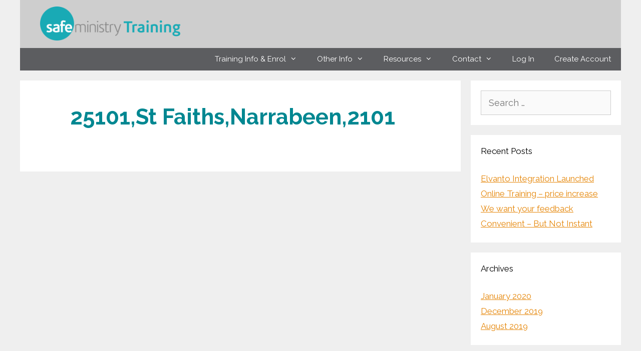

--- FILE ---
content_type: text/html; charset=UTF-8
request_url: https://safeministry.training/church/25101st-faithsnarrabeen2101/
body_size: 30640
content:
<!DOCTYPE html>
<html lang="en-AU">
<head>
	<meta charset="UTF-8">
	<title>25101,St Faiths,Narrabeen,2101 &#8211; Safe Ministry Training</title>
<meta name='robots' content='max-image-preview:large' />
<meta name="viewport" content="width=device-width, initial-scale=1"><link rel='dns-prefetch' href='//kit.fontawesome.com' />
<link href='https://fonts.gstatic.com' crossorigin rel='preconnect' />
<link href='https://fonts.googleapis.com' crossorigin rel='preconnect' />
<link rel="alternate" type="application/rss+xml" title="Safe Ministry Training &raquo; Feed" href="https://safeministry.training/feed/" />
<link rel="alternate" type="application/rss+xml" title="Safe Ministry Training &raquo; Comments Feed" href="https://safeministry.training/comments/feed/" />
<link rel="alternate" title="oEmbed (JSON)" type="application/json+oembed" href="https://safeministry.training/wp-json/oembed/1.0/embed?url=https%3A%2F%2Fsafeministry.training%2Fchurch%2F25101st-faithsnarrabeen2101%2F" />
<link rel="alternate" title="oEmbed (XML)" type="text/xml+oembed" href="https://safeministry.training/wp-json/oembed/1.0/embed?url=https%3A%2F%2Fsafeministry.training%2Fchurch%2F25101st-faithsnarrabeen2101%2F&#038;format=xml" />
<style id='wp-img-auto-sizes-contain-inline-css'>
img:is([sizes=auto i],[sizes^="auto," i]){contain-intrinsic-size:3000px 1500px}
/*# sourceURL=wp-img-auto-sizes-contain-inline-css */
</style>
<link rel='stylesheet' id='generate-fonts-css' href='//fonts.googleapis.com/css?family=Raleway:100,100italic,200,200italic,300,300italic,regular,italic,500,500italic,600,600italic,700,700italic,800,800italic,900,900italic' media='all' />
<style id='wp-emoji-styles-inline-css'>

	img.wp-smiley, img.emoji {
		display: inline !important;
		border: none !important;
		box-shadow: none !important;
		height: 1em !important;
		width: 1em !important;
		margin: 0 0.07em !important;
		vertical-align: -0.1em !important;
		background: none !important;
		padding: 0 !important;
	}
/*# sourceURL=wp-emoji-styles-inline-css */
</style>
<link rel='stylesheet' id='wp-block-library-css' href='https://safeministry.training/wp-includes/css/dist/block-library/style.min.css?ver=6.9' media='all' />
<style id='wp-block-paragraph-inline-css'>
.is-small-text{font-size:.875em}.is-regular-text{font-size:1em}.is-large-text{font-size:2.25em}.is-larger-text{font-size:3em}.has-drop-cap:not(:focus):first-letter{float:left;font-size:8.4em;font-style:normal;font-weight:100;line-height:.68;margin:.05em .1em 0 0;text-transform:uppercase}body.rtl .has-drop-cap:not(:focus):first-letter{float:none;margin-left:.1em}p.has-drop-cap.has-background{overflow:hidden}:root :where(p.has-background){padding:1.25em 2.375em}:where(p.has-text-color:not(.has-link-color)) a{color:inherit}p.has-text-align-left[style*="writing-mode:vertical-lr"],p.has-text-align-right[style*="writing-mode:vertical-rl"]{rotate:180deg}
/*# sourceURL=https://safeministry.training/wp-includes/blocks/paragraph/style.min.css */
</style>
<style id='global-styles-inline-css'>
:root{--wp--preset--aspect-ratio--square: 1;--wp--preset--aspect-ratio--4-3: 4/3;--wp--preset--aspect-ratio--3-4: 3/4;--wp--preset--aspect-ratio--3-2: 3/2;--wp--preset--aspect-ratio--2-3: 2/3;--wp--preset--aspect-ratio--16-9: 16/9;--wp--preset--aspect-ratio--9-16: 9/16;--wp--preset--color--black: #000000;--wp--preset--color--cyan-bluish-gray: #abb8c3;--wp--preset--color--white: #ffffff;--wp--preset--color--pale-pink: #f78da7;--wp--preset--color--vivid-red: #cf2e2e;--wp--preset--color--luminous-vivid-orange: #ff6900;--wp--preset--color--luminous-vivid-amber: #fcb900;--wp--preset--color--light-green-cyan: #7bdcb5;--wp--preset--color--vivid-green-cyan: #00d084;--wp--preset--color--pale-cyan-blue: #8ed1fc;--wp--preset--color--vivid-cyan-blue: #0693e3;--wp--preset--color--vivid-purple: #9b51e0;--wp--preset--color--contrast: var(--contrast);--wp--preset--color--contrast-2: var(--contrast-2);--wp--preset--color--contrast-3: var(--contrast-3);--wp--preset--color--base: var(--base);--wp--preset--color--base-2: var(--base-2);--wp--preset--color--base-3: var(--base-3);--wp--preset--color--accent: var(--accent);--wp--preset--color--central-palette-1: #008791;--wp--preset--color--central-palette-2: #00AEB6;--wp--preset--color--central-palette-3: #5C5D60;--wp--preset--color--central-palette-4: #F4A024;--wp--preset--color--central-palette-5: #F7F7F7;--wp--preset--color--central-palette-6: #000000;--wp--preset--color--central-palette-7: #638299;--wp--preset--color--central-palette-8: #829E41;--wp--preset--color--central-palette-9: #B5A130;--wp--preset--gradient--vivid-cyan-blue-to-vivid-purple: linear-gradient(135deg,rgb(6,147,227) 0%,rgb(155,81,224) 100%);--wp--preset--gradient--light-green-cyan-to-vivid-green-cyan: linear-gradient(135deg,rgb(122,220,180) 0%,rgb(0,208,130) 100%);--wp--preset--gradient--luminous-vivid-amber-to-luminous-vivid-orange: linear-gradient(135deg,rgb(252,185,0) 0%,rgb(255,105,0) 100%);--wp--preset--gradient--luminous-vivid-orange-to-vivid-red: linear-gradient(135deg,rgb(255,105,0) 0%,rgb(207,46,46) 100%);--wp--preset--gradient--very-light-gray-to-cyan-bluish-gray: linear-gradient(135deg,rgb(238,238,238) 0%,rgb(169,184,195) 100%);--wp--preset--gradient--cool-to-warm-spectrum: linear-gradient(135deg,rgb(74,234,220) 0%,rgb(151,120,209) 20%,rgb(207,42,186) 40%,rgb(238,44,130) 60%,rgb(251,105,98) 80%,rgb(254,248,76) 100%);--wp--preset--gradient--blush-light-purple: linear-gradient(135deg,rgb(255,206,236) 0%,rgb(152,150,240) 100%);--wp--preset--gradient--blush-bordeaux: linear-gradient(135deg,rgb(254,205,165) 0%,rgb(254,45,45) 50%,rgb(107,0,62) 100%);--wp--preset--gradient--luminous-dusk: linear-gradient(135deg,rgb(255,203,112) 0%,rgb(199,81,192) 50%,rgb(65,88,208) 100%);--wp--preset--gradient--pale-ocean: linear-gradient(135deg,rgb(255,245,203) 0%,rgb(182,227,212) 50%,rgb(51,167,181) 100%);--wp--preset--gradient--electric-grass: linear-gradient(135deg,rgb(202,248,128) 0%,rgb(113,206,126) 100%);--wp--preset--gradient--midnight: linear-gradient(135deg,rgb(2,3,129) 0%,rgb(40,116,252) 100%);--wp--preset--font-size--small: 13px;--wp--preset--font-size--medium: 20px;--wp--preset--font-size--large: 36px;--wp--preset--font-size--x-large: 42px;--wp--preset--spacing--20: 0.44rem;--wp--preset--spacing--30: 0.67rem;--wp--preset--spacing--40: 1rem;--wp--preset--spacing--50: 1.5rem;--wp--preset--spacing--60: 2.25rem;--wp--preset--spacing--70: 3.38rem;--wp--preset--spacing--80: 5.06rem;--wp--preset--shadow--natural: 6px 6px 9px rgba(0, 0, 0, 0.2);--wp--preset--shadow--deep: 12px 12px 50px rgba(0, 0, 0, 0.4);--wp--preset--shadow--sharp: 6px 6px 0px rgba(0, 0, 0, 0.2);--wp--preset--shadow--outlined: 6px 6px 0px -3px rgb(255, 255, 255), 6px 6px rgb(0, 0, 0);--wp--preset--shadow--crisp: 6px 6px 0px rgb(0, 0, 0);}:where(.is-layout-flex){gap: 0.5em;}:where(.is-layout-grid){gap: 0.5em;}body .is-layout-flex{display: flex;}.is-layout-flex{flex-wrap: wrap;align-items: center;}.is-layout-flex > :is(*, div){margin: 0;}body .is-layout-grid{display: grid;}.is-layout-grid > :is(*, div){margin: 0;}:where(.wp-block-columns.is-layout-flex){gap: 2em;}:where(.wp-block-columns.is-layout-grid){gap: 2em;}:where(.wp-block-post-template.is-layout-flex){gap: 1.25em;}:where(.wp-block-post-template.is-layout-grid){gap: 1.25em;}.has-black-color{color: var(--wp--preset--color--black) !important;}.has-cyan-bluish-gray-color{color: var(--wp--preset--color--cyan-bluish-gray) !important;}.has-white-color{color: var(--wp--preset--color--white) !important;}.has-pale-pink-color{color: var(--wp--preset--color--pale-pink) !important;}.has-vivid-red-color{color: var(--wp--preset--color--vivid-red) !important;}.has-luminous-vivid-orange-color{color: var(--wp--preset--color--luminous-vivid-orange) !important;}.has-luminous-vivid-amber-color{color: var(--wp--preset--color--luminous-vivid-amber) !important;}.has-light-green-cyan-color{color: var(--wp--preset--color--light-green-cyan) !important;}.has-vivid-green-cyan-color{color: var(--wp--preset--color--vivid-green-cyan) !important;}.has-pale-cyan-blue-color{color: var(--wp--preset--color--pale-cyan-blue) !important;}.has-vivid-cyan-blue-color{color: var(--wp--preset--color--vivid-cyan-blue) !important;}.has-vivid-purple-color{color: var(--wp--preset--color--vivid-purple) !important;}.has-black-background-color{background-color: var(--wp--preset--color--black) !important;}.has-cyan-bluish-gray-background-color{background-color: var(--wp--preset--color--cyan-bluish-gray) !important;}.has-white-background-color{background-color: var(--wp--preset--color--white) !important;}.has-pale-pink-background-color{background-color: var(--wp--preset--color--pale-pink) !important;}.has-vivid-red-background-color{background-color: var(--wp--preset--color--vivid-red) !important;}.has-luminous-vivid-orange-background-color{background-color: var(--wp--preset--color--luminous-vivid-orange) !important;}.has-luminous-vivid-amber-background-color{background-color: var(--wp--preset--color--luminous-vivid-amber) !important;}.has-light-green-cyan-background-color{background-color: var(--wp--preset--color--light-green-cyan) !important;}.has-vivid-green-cyan-background-color{background-color: var(--wp--preset--color--vivid-green-cyan) !important;}.has-pale-cyan-blue-background-color{background-color: var(--wp--preset--color--pale-cyan-blue) !important;}.has-vivid-cyan-blue-background-color{background-color: var(--wp--preset--color--vivid-cyan-blue) !important;}.has-vivid-purple-background-color{background-color: var(--wp--preset--color--vivid-purple) !important;}.has-black-border-color{border-color: var(--wp--preset--color--black) !important;}.has-cyan-bluish-gray-border-color{border-color: var(--wp--preset--color--cyan-bluish-gray) !important;}.has-white-border-color{border-color: var(--wp--preset--color--white) !important;}.has-pale-pink-border-color{border-color: var(--wp--preset--color--pale-pink) !important;}.has-vivid-red-border-color{border-color: var(--wp--preset--color--vivid-red) !important;}.has-luminous-vivid-orange-border-color{border-color: var(--wp--preset--color--luminous-vivid-orange) !important;}.has-luminous-vivid-amber-border-color{border-color: var(--wp--preset--color--luminous-vivid-amber) !important;}.has-light-green-cyan-border-color{border-color: var(--wp--preset--color--light-green-cyan) !important;}.has-vivid-green-cyan-border-color{border-color: var(--wp--preset--color--vivid-green-cyan) !important;}.has-pale-cyan-blue-border-color{border-color: var(--wp--preset--color--pale-cyan-blue) !important;}.has-vivid-cyan-blue-border-color{border-color: var(--wp--preset--color--vivid-cyan-blue) !important;}.has-vivid-purple-border-color{border-color: var(--wp--preset--color--vivid-purple) !important;}.has-vivid-cyan-blue-to-vivid-purple-gradient-background{background: var(--wp--preset--gradient--vivid-cyan-blue-to-vivid-purple) !important;}.has-light-green-cyan-to-vivid-green-cyan-gradient-background{background: var(--wp--preset--gradient--light-green-cyan-to-vivid-green-cyan) !important;}.has-luminous-vivid-amber-to-luminous-vivid-orange-gradient-background{background: var(--wp--preset--gradient--luminous-vivid-amber-to-luminous-vivid-orange) !important;}.has-luminous-vivid-orange-to-vivid-red-gradient-background{background: var(--wp--preset--gradient--luminous-vivid-orange-to-vivid-red) !important;}.has-very-light-gray-to-cyan-bluish-gray-gradient-background{background: var(--wp--preset--gradient--very-light-gray-to-cyan-bluish-gray) !important;}.has-cool-to-warm-spectrum-gradient-background{background: var(--wp--preset--gradient--cool-to-warm-spectrum) !important;}.has-blush-light-purple-gradient-background{background: var(--wp--preset--gradient--blush-light-purple) !important;}.has-blush-bordeaux-gradient-background{background: var(--wp--preset--gradient--blush-bordeaux) !important;}.has-luminous-dusk-gradient-background{background: var(--wp--preset--gradient--luminous-dusk) !important;}.has-pale-ocean-gradient-background{background: var(--wp--preset--gradient--pale-ocean) !important;}.has-electric-grass-gradient-background{background: var(--wp--preset--gradient--electric-grass) !important;}.has-midnight-gradient-background{background: var(--wp--preset--gradient--midnight) !important;}.has-small-font-size{font-size: var(--wp--preset--font-size--small) !important;}.has-medium-font-size{font-size: var(--wp--preset--font-size--medium) !important;}.has-large-font-size{font-size: var(--wp--preset--font-size--large) !important;}.has-x-large-font-size{font-size: var(--wp--preset--font-size--x-large) !important;}
/*# sourceURL=global-styles-inline-css */
</style>

<style id='classic-theme-styles-inline-css'>
/*! This file is auto-generated */
.wp-block-button__link{color:#fff;background-color:#32373c;border-radius:9999px;box-shadow:none;text-decoration:none;padding:calc(.667em + 2px) calc(1.333em + 2px);font-size:1.125em}.wp-block-file__button{background:#32373c;color:#fff;text-decoration:none}
/*# sourceURL=/wp-includes/css/classic-themes.min.css */
</style>
<link rel='stylesheet' id='wp-components-css' href='https://safeministry.training/wp-includes/css/dist/components/style.min.css?ver=6.9' media='all' />
<link rel='stylesheet' id='wp-preferences-css' href='https://safeministry.training/wp-includes/css/dist/preferences/style.min.css?ver=6.9' media='all' />
<link rel='stylesheet' id='wp-block-editor-css' href='https://safeministry.training/wp-includes/css/dist/block-editor/style.min.css?ver=6.9' media='all' />
<link rel='stylesheet' id='popup-maker-block-library-style-css' href='https://safeministry.training/wp-content/plugins/popup-maker/dist/packages/block-library-style.css?ver=dbea705cfafe089d65f1' media='all' />
<style id='font-awesome-svg-styles-default-inline-css'>
.svg-inline--fa {
  display: inline-block;
  height: 1em;
  overflow: visible;
  vertical-align: -.125em;
}
/*# sourceURL=font-awesome-svg-styles-default-inline-css */
</style>
<link rel='stylesheet' id='font-awesome-svg-styles-css' href='https://safeministry.training/wp-content/uploads/font-awesome/v/css/svg-with-js.css' media='all' />
<style id='font-awesome-svg-styles-inline-css'>
   .wp-block-font-awesome-icon svg::before,
   .wp-rich-text-font-awesome-icon svg::before {content: unset;}
/*# sourceURL=font-awesome-svg-styles-inline-css */
</style>
<link rel='stylesheet' id='som_lost_password_style-css' href='https://safeministry.training/wp-content/plugins/frontend-reset-password/assets/css/password-lost.css?ver=6.9' media='all' />
<link rel='stylesheet' id='smt-elvanto-push-css' href='https://safeministry.training/wp-content/plugins/smt-elvanto-push/public/css/smt-elvanto-push-public.css?ver=1.1.0' media='all' />
<link rel='stylesheet' id='smt-rego-updates-css' href='https://safeministry.training/wp-content/plugins/smt-rego-updates/public/css/smt-rego-updates-public.css?ver=6.9' media='all' />
<link rel='stylesheet' id='smt-salesforce-sync-css' href='https://safeministry.training/wp-content/plugins/smt-salesforce-sync/public/css/smt-salesforce-sync-public.css?ver=1.0.0' media='all' />
<link rel='stylesheet' id='buttons-css' href='https://safeministry.training/wp-includes/css/buttons.min.css?ver=6.9' media='all' />
<link rel='stylesheet' id='dashicons-css' href='https://safeministry.training/wp-includes/css/dashicons.min.css?ver=6.9' media='all' />
<link rel='stylesheet' id='editor-buttons-css' href='https://safeministry.training/wp-includes/css/editor.min.css?ver=6.9' media='all' />
<link rel='stylesheet' id='wpsc-framework-css' href='https://safeministry.training/wp-content/plugins/supportcandy/framework/style.css?ver=3.4.4' media='all' />
<link rel='stylesheet' id='wpsc-select2-css' href='https://safeministry.training/wp-content/plugins/supportcandy/asset/css/select2.css?ver=3.4.4' media='all' />
<link rel='stylesheet' id='gpopover-css' href='https://safeministry.training/wp-content/plugins/supportcandy/asset/libs/gpopover/jquery.gpopover.css?ver=3.4.4' media='all' />
<link rel='stylesheet' id='flatpickr-css-css' href='https://safeministry.training/wp-content/plugins/supportcandy/asset/libs/flatpickr/flatpickr.min.css?ver=3.4.4' media='all' />
<link rel='stylesheet' id='fullcalendar-css' href='https://safeministry.training/wp-content/plugins/supportcandy/asset/libs/fullcalendar/lib/main.min.css?ver=3.4.4' media='all' />
<link rel='stylesheet' id='datatables-css' href='https://safeministry.training/wp-content/plugins/supportcandy/asset/libs/DataTables/datatables.min.css?ver=3.4.4' media='all' />
<link rel='stylesheet' id='bodhi-svgs-attachment-css' href='https://safeministry.training/wp-content/plugins/svg-support/css/svgs-attachment.css' media='all' />
<link rel='stylesheet' id='uncannyowl-learndash-toolkit-free-css' href='https://safeministry.training/wp-content/plugins/uncanny-learndash-toolkit/src/assets/frontend/dist/bundle.min.css?ver=3.8.0.2' media='all' />
<link rel='stylesheet' id='generate-style-css' href='https://safeministry.training/wp-content/themes/generatepress/assets/css/all.min.css?ver=3.6.1' media='all' />
<style id='generate-style-inline-css'>
body{background-color:#efefef;color:#3a3a3a;}a{color:#e58506;}a{text-decoration:underline;}.entry-title a, .site-branding a, a.button, .wp-block-button__link, .main-navigation a{text-decoration:none;}a:hover, a:focus, a:active{color:#00aeb6;}body .grid-container{max-width:1200px;}.wp-block-group__inner-container{max-width:1200px;margin-left:auto;margin-right:auto;}.site-header .header-image{width:280px;}:root{--contrast:#222222;--contrast-2:#575760;--contrast-3:#b2b2be;--base:#f0f0f0;--base-2:#f7f8f9;--base-3:#ffffff;--accent:#1e73be;}:root .has-contrast-color{color:var(--contrast);}:root .has-contrast-background-color{background-color:var(--contrast);}:root .has-contrast-2-color{color:var(--contrast-2);}:root .has-contrast-2-background-color{background-color:var(--contrast-2);}:root .has-contrast-3-color{color:var(--contrast-3);}:root .has-contrast-3-background-color{background-color:var(--contrast-3);}:root .has-base-color{color:var(--base);}:root .has-base-background-color{background-color:var(--base);}:root .has-base-2-color{color:var(--base-2);}:root .has-base-2-background-color{background-color:var(--base-2);}:root .has-base-3-color{color:var(--base-3);}:root .has-base-3-background-color{background-color:var(--base-3);}:root .has-accent-color{color:var(--accent);}:root .has-accent-background-color{background-color:var(--accent);}body, button, input, select, textarea{font-family:"Raleway", sans-serif;font-size:18px;}body{line-height:1.5;}.entry-content > [class*="wp-block-"]:not(:last-child):not(.wp-block-heading){margin-bottom:1.5em;}.main-title{font-size:45px;}.main-navigation .main-nav ul ul li a{font-size:14px;}.widget-title{font-size:17px;}.sidebar .widget, .footer-widgets .widget{font-size:17px;}button:not(.menu-toggle),html input[type="button"],input[type="reset"],input[type="submit"],.button,.wp-block-button .wp-block-button__link{font-weight:500;}h1{font-family:"Raleway", sans-serif;font-weight:700;font-size:44px;line-height:1.5em;}h2{font-weight:600;font-size:37px;line-height:1.3em;}h3{font-weight:600;font-size:31px;line-height:1.3em;}h4{font-weight:600;font-size:26px;line-height:1.4em;}h5{font-weight:500;font-size:22px;line-height:1.4em;}@media (max-width:768px){.main-title{font-size:30px;}h1{font-size:30px;}h2{font-size:25px;}}.top-bar{background-color:#636363;color:#ffffff;}.top-bar a{color:#ffffff;}.top-bar a:hover{color:#303030;}.site-header{background-color:rgba(181,181,181,0.57);color:var(--base-3);}.site-header a{color:#3a3a3a;}.main-title a,.main-title a:hover{color:#222222;}.site-description{color:#757575;}.main-navigation,.main-navigation ul ul{background-color:#5c5d60;}.main-navigation .main-nav ul li a, .main-navigation .menu-toggle, .main-navigation .menu-bar-items{color:#ffffff;}.main-navigation .main-nav ul li:not([class*="current-menu-"]):hover > a, .main-navigation .main-nav ul li:not([class*="current-menu-"]):focus > a, .main-navigation .main-nav ul li.sfHover:not([class*="current-menu-"]) > a, .main-navigation .menu-bar-item:hover > a, .main-navigation .menu-bar-item.sfHover > a{color:#ffffff;background-color:#00aeb6;}button.menu-toggle:hover,button.menu-toggle:focus,.main-navigation .mobile-bar-items a,.main-navigation .mobile-bar-items a:hover,.main-navigation .mobile-bar-items a:focus{color:#ffffff;}.main-navigation .main-nav ul li[class*="current-menu-"] > a{color:#ffffff;background-color:#008791;}.navigation-search input[type="search"],.navigation-search input[type="search"]:active, .navigation-search input[type="search"]:focus, .main-navigation .main-nav ul li.search-item.active > a, .main-navigation .menu-bar-items .search-item.active > a{color:#ffffff;background-color:#00aeb6;}.main-navigation ul ul{background-color:#3f3f3f;}.main-navigation .main-nav ul ul li a{color:#ffffff;}.main-navigation .main-nav ul ul li:not([class*="current-menu-"]):hover > a,.main-navigation .main-nav ul ul li:not([class*="current-menu-"]):focus > a, .main-navigation .main-nav ul ul li.sfHover:not([class*="current-menu-"]) > a{color:#ffffff;background-color:#4f4f4f;}.main-navigation .main-nav ul ul li[class*="current-menu-"] > a{color:#ffffff;background-color:#4f4f4f;}.separate-containers .inside-article, .separate-containers .comments-area, .separate-containers .page-header, .one-container .container, .separate-containers .paging-navigation, .inside-page-header{background-color:#ffffff;}.entry-meta{color:#595959;}.entry-meta a{color:#595959;}.entry-meta a:hover{color:#1e73be;}h1{color:#008791;}h2{color:#5c5d60;}h3{color:#5c5d60;}.sidebar .widget{background-color:#ffffff;}.sidebar .widget .widget-title{color:#000000;}.footer-widgets{background-color:rgba(181,181,181,0.57);}.footer-widgets .widget-title{color:#000000;}.site-info{color:#ffffff;background-color:#5c5d60;}.site-info a{color:#ffffff;}.site-info a:hover{color:#606060;}.footer-bar .widget_nav_menu .current-menu-item a{color:#606060;}input[type="text"],input[type="email"],input[type="url"],input[type="password"],input[type="search"],input[type="tel"],input[type="number"],textarea,select{color:#666666;background-color:#fafafa;border-color:#cccccc;}input[type="text"]:focus,input[type="email"]:focus,input[type="url"]:focus,input[type="password"]:focus,input[type="search"]:focus,input[type="tel"]:focus,input[type="number"]:focus,textarea:focus,select:focus{color:#666666;background-color:#ffffff;border-color:#bfbfbf;}button,html input[type="button"],input[type="reset"],input[type="submit"],a.button,a.wp-block-button__link:not(.has-background){color:#ffffff;background-color:#f4a024;}button:hover,html input[type="button"]:hover,input[type="reset"]:hover,input[type="submit"]:hover,a.button:hover,button:focus,html input[type="button"]:focus,input[type="reset"]:focus,input[type="submit"]:focus,a.button:focus,a.wp-block-button__link:not(.has-background):active,a.wp-block-button__link:not(.has-background):focus,a.wp-block-button__link:not(.has-background):hover{color:#ffffff;background-color:#00aeb6;}a.generate-back-to-top{background-color:#00aeb6;color:#ffffff;}a.generate-back-to-top:hover,a.generate-back-to-top:focus{background-color:#f4a024;color:#ffffff;}:root{--gp-search-modal-bg-color:var(--base-3);--gp-search-modal-text-color:var(--contrast);--gp-search-modal-overlay-bg-color:rgba(0,0,0,0.2);}@media (max-width: 768px){.main-navigation .menu-bar-item:hover > a, .main-navigation .menu-bar-item.sfHover > a{background:none;color:#ffffff;}}.inside-top-bar{padding:10px;}.inside-header{padding:13px 40px 15px 40px;}.separate-containers .inside-article, .separate-containers .comments-area, .separate-containers .page-header, .separate-containers .paging-navigation, .one-container .site-content, .inside-page-header{padding:40px 100px 40px 100px;}.site-main .wp-block-group__inner-container{padding:40px 100px 40px 100px;}.entry-content .alignwide, body:not(.no-sidebar) .entry-content .alignfull{margin-left:-100px;width:calc(100% + 200px);max-width:calc(100% + 200px);}.one-container.right-sidebar .site-main,.one-container.both-right .site-main{margin-right:100px;}.one-container.left-sidebar .site-main,.one-container.both-left .site-main{margin-left:100px;}.one-container.both-sidebars .site-main{margin:0px 100px 0px 100px;}.main-navigation .main-nav ul li a,.menu-toggle,.main-navigation .mobile-bar-items a{line-height:45px;}.main-navigation ul ul{width:250px;}.navigation-search input[type="search"]{height:45px;}.rtl .menu-item-has-children .dropdown-menu-toggle{padding-left:20px;}.rtl .main-navigation .main-nav ul li.menu-item-has-children > a{padding-right:20px;}.widget-area .widget{padding:20px;}.site-info{padding:20px;}@media (max-width:768px){.separate-containers .inside-article, .separate-containers .comments-area, .separate-containers .page-header, .separate-containers .paging-navigation, .one-container .site-content, .inside-page-header{padding:15px;}.site-main .wp-block-group__inner-container{padding:15px;}.site-info{padding-right:10px;padding-left:10px;}.entry-content .alignwide, body:not(.no-sidebar) .entry-content .alignfull{margin-left:-15px;width:calc(100% + 30px);max-width:calc(100% + 30px);}}/* End cached CSS */@media (max-width: 768px){.main-navigation .menu-toggle,.main-navigation .mobile-bar-items,.sidebar-nav-mobile:not(#sticky-placeholder){display:block;}.main-navigation ul,.gen-sidebar-nav{display:none;}[class*="nav-float-"] .site-header .inside-header > *{float:none;clear:both;}}
.dynamic-author-image-rounded{border-radius:100%;}.dynamic-featured-image, .dynamic-author-image{vertical-align:middle;}.one-container.blog .dynamic-content-template:not(:last-child), .one-container.archive .dynamic-content-template:not(:last-child){padding-bottom:0px;}.dynamic-entry-excerpt > p:last-child{margin-bottom:0px;}
.main-navigation .main-nav ul li a,.menu-toggle,.main-navigation .mobile-bar-items a{transition: line-height 300ms ease}.main-navigation.toggled .main-nav > ul{background-color: #5c5d60}
.navigation-branding .main-title{font-weight:bold;text-transform:none;font-size:45px;}@media (max-width: 768px){.navigation-branding .main-title{font-size:30px;}}
/*# sourceURL=generate-style-inline-css */
</style>
<link rel='stylesheet' id='generate-font-icons-css' href='https://safeministry.training/wp-content/themes/generatepress/assets/css/components/font-icons.min.css?ver=3.6.1' media='all' />
<link rel='stylesheet' id='generate-child-css' href='https://safeministry.training/wp-content/themes/generatepress_child/style.css?ver=1559433041' media='all' />
<link rel='stylesheet' id='popup-maker-site-css' href='//safeministry.training/wp-content/uploads/pum/pum-site-styles.css?generated=1755469686&#038;ver=1.21.5' media='all' />
<style id='generateblocks-inline-css'>
:root{--gb-container-width:1200px;}.gb-container .wp-block-image img{vertical-align:middle;}.gb-grid-wrapper .wp-block-image{margin-bottom:0;}.gb-highlight{background:none;}.gb-shape{line-height:0;}.gb-container-link{position:absolute;top:0;right:0;bottom:0;left:0;z-index:99;}
/*# sourceURL=generateblocks-inline-css */
</style>
<style id='kadence-blocks-global-variables-inline-css'>
:root {--global-kb-font-size-sm:clamp(0.8rem, 0.73rem + 0.217vw, 0.9rem);--global-kb-font-size-md:clamp(1.1rem, 0.995rem + 0.326vw, 1.25rem);--global-kb-font-size-lg:clamp(1.75rem, 1.576rem + 0.543vw, 2rem);--global-kb-font-size-xl:clamp(2.25rem, 1.728rem + 1.63vw, 3rem);--global-kb-font-size-xxl:clamp(2.5rem, 1.456rem + 3.26vw, 4rem);--global-kb-font-size-xxxl:clamp(2.75rem, 0.489rem + 7.065vw, 6rem);}:root {--global-palette1: #3182CE;--global-palette2: #2B6CB0;--global-palette3: #1A202C;--global-palette4: #2D3748;--global-palette5: #4A5568;--global-palette6: #718096;--global-palette7: #EDF2F7;--global-palette8: #F7FAFC;--global-palette9: #ffffff;}
/*# sourceURL=kadence-blocks-global-variables-inline-css */
</style>
<link rel='stylesheet' id='generate-sticky-css' href='https://safeministry.training/wp-content/plugins/gp-premium/menu-plus/functions/css/sticky.min.css?ver=2.5.5' media='all' />
<link rel='stylesheet' id='generate-navigation-branding-css' href='https://safeministry.training/wp-content/plugins/gp-premium/menu-plus/functions/css/navigation-branding.min.css?ver=2.5.5' media='all' />
<style id='generate-navigation-branding-inline-css'>
@media (max-width: 768px){.site-header, #site-navigation, #sticky-navigation{display:none !important;opacity:0.0;}#mobile-header{display:block !important;width:100% !important;}#mobile-header .main-nav > ul{display:none;}#mobile-header.toggled .main-nav > ul, #mobile-header .menu-toggle, #mobile-header .mobile-bar-items{display:block;}#mobile-header .main-nav{-ms-flex:0 0 100%;flex:0 0 100%;-webkit-box-ordinal-group:5;-ms-flex-order:4;order:4;}}.navigation-branding img, .site-logo.mobile-header-logo img{height:45px;width:auto;}.navigation-branding .main-title{line-height:45px;}@media (max-width: 1210px){#site-navigation .navigation-branding, #sticky-navigation .navigation-branding{margin-left:10px;}}@media (max-width: 768px){.main-navigation:not(.slideout-navigation) .main-nav{-ms-flex:0 0 100%;flex:0 0 100%;}.main-navigation:not(.slideout-navigation) .inside-navigation{-ms-flex-wrap:wrap;flex-wrap:wrap;display:-webkit-box;display:-ms-flexbox;display:flex;}.nav-aligned-center .navigation-branding, .nav-aligned-left .navigation-branding{margin-right:auto;}.nav-aligned-center  .main-navigation.has-branding:not(.slideout-navigation) .inside-navigation .main-nav,.nav-aligned-center  .main-navigation.has-sticky-branding.navigation-stick .inside-navigation .main-nav,.nav-aligned-left  .main-navigation.has-branding:not(.slideout-navigation) .inside-navigation .main-nav,.nav-aligned-left  .main-navigation.has-sticky-branding.navigation-stick .inside-navigation .main-nav{margin-right:0px;}}
/*# sourceURL=generate-navigation-branding-inline-css */
</style>
<link rel='stylesheet' id='microthemer_g_font-css' href='//fonts.googleapis.com/css?family=Raleway&#038;ver=6.9' media='all' />
<link rel='stylesheet' id='microthemer-css' href='https://safeministry.training/wp-content/micro-themes/active-styles.css?mts=210&#038;ver=6.9' media='all' />
<style id="kt_central_palette_gutenberg_css" type="text/css">.has-central-palette-1-color{color:#008791}.has-central-palette-1-background-color{background-color:#008791}.has-central-palette-2-color{color:#00AEB6}.has-central-palette-2-background-color{background-color:#00AEB6}.has-central-palette-3-color{color:#5C5D60}.has-central-palette-3-background-color{background-color:#5C5D60}.has-central-palette-4-color{color:#F4A024}.has-central-palette-4-background-color{background-color:#F4A024}.has-central-palette-5-color{color:#F7F7F7}.has-central-palette-5-background-color{background-color:#F7F7F7}.has-central-palette-6-color{color:#000000}.has-central-palette-6-background-color{background-color:#000000}.has-central-palette-7-color{color:#638299}.has-central-palette-7-background-color{background-color:#638299}.has-central-palette-8-color{color:#829E41}.has-central-palette-8-background-color{background-color:#829E41}.has-central-palette-9-color{color:#B5A130}.has-central-palette-9-background-color{background-color:#B5A130}
</style>
<script src="https://safeministry.training/wp-includes/js/jquery/jquery.min.js?ver=3.7.1" id="jquery-core-js"></script>
<script src="https://safeministry.training/wp-includes/js/jquery/jquery-migrate.min.js?ver=3.4.1" id="jquery-migrate-js"></script>
<script src="https://safeministry.training/wp-content/plugins/smt-elvanto-push/public/js/smt-elvanto-push-public.js?ver=1.1.0" id="smt-elvanto-push-js"></script>
<script src="https://safeministry.training/wp-includes/js/jquery/ui/core.min.js?ver=1.13.3" id="jquery-ui-core-js"></script>
<script src="https://safeministry.training/wp-includes/js/jquery/ui/menu.min.js?ver=1.13.3" id="jquery-ui-menu-js"></script>
<script src="https://safeministry.training/wp-includes/js/dist/dom-ready.min.js?ver=f77871ff7694fffea381" id="wp-dom-ready-js"></script>
<script src="https://safeministry.training/wp-includes/js/dist/hooks.min.js?ver=dd5603f07f9220ed27f1" id="wp-hooks-js"></script>
<script src="https://safeministry.training/wp-includes/js/dist/i18n.min.js?ver=c26c3dc7bed366793375" id="wp-i18n-js"></script>
<script id="wp-i18n-js-after">
wp.i18n.setLocaleData( { 'text direction\u0004ltr': [ 'ltr' ] } );
//# sourceURL=wp-i18n-js-after
</script>
<script id="wp-a11y-js-translations">
( function( domain, translations ) {
	var localeData = translations.locale_data[ domain ] || translations.locale_data.messages;
	localeData[""].domain = domain;
	wp.i18n.setLocaleData( localeData, domain );
} )( "default", {"translation-revision-date":"2025-12-25 14:07:15+0000","generator":"GlotPress\/4.0.3","domain":"messages","locale_data":{"messages":{"":{"domain":"messages","plural-forms":"nplurals=2; plural=n != 1;","lang":"en_AU"},"Notifications":["Notifications"]}},"comment":{"reference":"wp-includes\/js\/dist\/a11y.js"}} );
//# sourceURL=wp-a11y-js-translations
</script>
<script src="https://safeministry.training/wp-includes/js/dist/a11y.min.js?ver=cb460b4676c94bd228ed" id="wp-a11y-js"></script>
<script src="https://safeministry.training/wp-includes/js/jquery/ui/autocomplete.min.js?ver=1.13.3" id="jquery-ui-autocomplete-js"></script>
<script id="smt-rego-updates-js-before">
var SMT_AUTOCOMPLETE_CHURCHES = ["Wollondilly Anglican Community Church, Tahmoor (Wollondilly), 2573", "Wilton Anglican Church, Picton (Picton and Wilton), 2571", "Wilton Anglican Church, Wilton (Picton and Wilton), 2571", "Warriewood Anglican Church, Warriewood (Narrabeen), 2102", "Warrawee Anglican, Warrawee (Turramurra), 2074", "Waitara Anglican Church (All Saints), Waitara, 2077", "Wahroonga Anglican (St Pauls and St Andrews), Wahroonga, 2076", "Vine Church, Surry Hills, 2010", "Village Church, Annandale, 2038", "Upper Colo, Upper Colo (Wilberforce), 2756", "Unichurch (UNSW), Unichurch (UNSW), 2033", "Toongabbie Anglican Church, Toongabbie, 2145", "The Point Community Church, Port Macquarie, 2444", "The Lakes Evangelical Church, Tuggerah, NSW, 2259", "The Gathering, Collaroy Plateau (Narrabeen), 2097", "The Bridge Church, Kirribilli (Kirribilli and Neutral Bay), 2061", "The Bridge Church, Neutral Bay (Kirribilli and Neutral Bay), 2089", "Tara School, Dundas/Telopea, 2117", "SWEATCON, SWEATCON, ", "Stromlo Christian Church, Weston, ACT, 2611", "Stanthorpe Evangelical Community Church, Stanthorpe, QLD, 4380", "Stanhope Anglican Church, Stanhope Gardens, 2768", "St Thomas, Enfield (Enfield and Strathfield), 2136", "St Thomas, Auburn - St Thomas, 2144", "St Thomas, Cranebrook with Castlereagh, 2749", "St Thomas, High Range (Moss Vale), 2575", "St Thomas, Kingsgrove (Beverly Hills with Kingsgrove), 2208", "St Thomas, Moorebank, 2170", "St Thomas, North Sydney, 2060", "St Thomas, South Granville (Merrylands), 2142", "St Testers, Springwood, 2777", "St Swithuns, Pymble, 2073", "St Stephens, Eastlakes (Kensington Eastlakes), 2018", "St Stephens, Bellevue Hill, 2023", "St Stephens, Belrose, 2085", "St Stephens, Bomaderry, 2541", "St Stephens, Kurrajong, 2758", "St Stephens, Lugarno, 2210", "St Stephens, Mittagong, 2575", "St Stephens, Newtown (Newtown/Erskineville), 2042", "St Stephens, Normanhurst, 2076", "St Stephens, Penrith, 2750", "St Stephens, Port Kembla, 2505", "St Stephens, Portland (Lithgow), 2847", "St Stephens, Tallong (Sutton Forest), 2579", "St Stephens, Thirlmere (Wollondilly), 2572", "St Stephens, Villawood (Chester Hill with Sefton), 2163", "St Stephens, Willoughby, 2067", "St Stephen, Lidcombe, 2141", "St Simon and St Judes, Bowral, 2576", "St Saviours, Punchbowl (Riverwood - Punchbowl), 2196", "St Philips, Eastwood, 2122", "St Philips, Auburn - St Philip, 2144", "St Philips, Caringbah, 2229", "St Philips, Castle Cove (Roseville East), 2069", "St Philips, Kingswood, 2747", "St Philips, Turramurra South, 2074", "St Philips, York St (Church Hill), 2000", "St Peters and St Pauls, Milton (Ulladulla), 2538", "St Peters, East Lindfield, 2070", "St Peters, Glenbrook (Lower Mountains), 2773", "St Peters, Campbelltown, 2560", "St Peters, Cooks River, 2044", "St Peters, Cremorne, 2090", "St Peters, Hornsby, 2077", "St Peters, Manly Vale (Christ Church Northern Beaches), 2093", "St Peters, Mt Victoria (Blackheath), 2786", "St Peters, Richmond, 2753", "St Peters, Seven Hills, 2147", "St Peters, Shoalhaven Heads, 2535", "St Pauls, Bankstown, 2200", "St Pauls, Burwood, 2134", "St Pauls, Cambridge Park, 2747", "St Pauls, Canterbury with Hurlstone Park, 2193", "St Pauls, Carlingford (Carlingford and North Rocks), 2118", "St Pauls, Castle Hill, 2154", "St Pauls, Chatswood, 2067", "St Pauls, Cobbitty, 2570", "St Pauls, Colo Vale (Mittagong), 2575", "St Pauls, Harris Park (Parramatta North with Harris Park), 2150", "St Pauls, Lithgow, 2790", "St Pauls, Menai, 2234", "St Pauls, Minnamurra (Kiama), 2532", "St Pauls, Mt Hunter (Camden), 2570", "St Pauls, Oatley, 2223", "St Pauls, Riverstone, 2765", "St Pauls, Seaforth, 2092", "St Pauls, Shellharbour, 2529", "St Pauls, South Coogee, 2034", "St Pauls, St George Kogarah (St George), 2217", "St Pauls, Wentworthville, 2145", "St Pauls, Woonona (Bulli), 2517", "St Pauls, Terrey Hills, 2084", "St Paul & St Barnabas, Gymea, 2227", "St Oswalds, Haberfield (Ashfield/Five Dock/Haberfield), 2045", "St Nicolas, Coogee, 2034", "St Michaels Regional Cathedral, Wollongong, 2500", "St Michael & All Angels, Newport, 2106", "St Matthias, Centennial Park, 2021", "St Matthews, Ashbury, 2193", "St Matthews, Beverly Hills North (Riverwood - Punchbowl), 2209", "St Matthews, Botany (Eastgardens), 2019", "St Matthews, Manly, 2095", "St Matthews, Merryland West (Greystanes-Merrylands West), 2160", "St Matthews, West Pennant Hills, 2125", "St Matthews, Windsor, 2756", "St Matthew, The Old Oaks (The Oaks), 2570", "St Marys, Balmain, 2041", "St Marys, Wisemans Ferry (Pitt Town), 2255", "St Mary the Virgin, Denham Court, 2565", "St Mary Magdalene, St Marys (St Marys and St Clair), 2760", "St Martins, Georges Hall, 2198", "St Martins, Christ Church Northern Beaches, 2100", "St Martins, Kensington (Kensington Eastlakes), 2033", "St Martins, Killara, 2071", "St Martins, Mt Riverview (Lower Mountains), 2774", "St Martins, Ulladulla, 2539", "St Martin, Blakehurst, 2221", "St Marks, Granville, 2142", "St Marks, Freemans Reach (Wilberforce), 2756", "St Marks, Freshwater, 2096", "St Marks, Barrenjoey (Barrenjoey), 2107", "St Marks, Berowra, 2081", "St Marks, Brighton/Rockdale, 2216", "St Marks, Callala (Culburra Beach), 2540", "St Marks, Darling Point, 2027", "St Marks, Hunters Hill, 2110", "St Marks, Malabar, 2036", "St Marks, Northbridge, 2063", "St Marks, Pennant Hills (Thornleigh - Pennant Hills), 2120", "St Marks, Revesby, 2212", "St Marks, Sadleir, 2168", "St Marks, Sussex Inlet, 2540", "St Marks, West Wollongong, 2500", "St Marks, Yagoona, 2199", "St Marks, South Hurstville, 2221", "St Mark the Evangelist, Appin (Rosemeadow), 2560", "St Mark, Oakhurst, 2761", "St Lukes, Enmore/Stanmore, 2042", "St Lukes, Berry, 2535", "St Lukes, Brownsville (Dapto), 2530", "St Lukes, Clovelly, 2031", "St Lukes, Concord and Burwood, 2137", "St Lukes, Currarong (Culburra Beach), 2540", "St Lukes, Hornsby Heights, 2077", "St Lukes, Liverpool, 2170", "St Lukes, Miranda, 2228", "St Lukes, Mosman - St Luke, 2088", "St Lukes, Regents Park, 2143", "St Lukes, The Oaks, 2570", "St Judes, Dural (Dural District), 2158", "St Judes, Randwick, 2031", "St Johns Regional Cathedral, Parramatta, 2150", "St Johns Park Anglican, St Johns Park, 2176", "St Johns, Doonside, 2767", "St Johns, Asquith (Asquith / Mt Colah / Mt Kuring-gai), 2077", "St Johns, Birchgrove, 2041", "St Johns, Beecroft, 2119", "St Johns, Camden, 2570", "St Johns, Campsie, 2194", "St Johns, Culburra Beach, 2540", "St Johns, Darlinghurst, 2010", "St Johns, Dee Why, 2099", "St Johns, Keiraville, 2500", "St Johns, Lower Portland (Wilberforce), 2756", "St Johns, Maroubra, 2035", "St Johns, Mona Vale, 2103", "St Johns, Moss Vale, 2577", "St Johns, North Ryde, 2113", "St Johns, Padstow, 2211", "St Johns, Penshurst, 2222", "St Johns, Robertson, 2577", "St Johns, Sylvania, 2224", "St Johns, West Strathfield (Enfield and Strathfield), 2140", "St Johns, Wilberforce, 2756", "St Johns, Willoughby Park, 2068", "St John the Evangelist, Gordon, 2072", "St John the Evangelist, Hartley (Blackheath), 2790", "St John the Baptist, Ashfield (Ashfield/Five Dock/Haberfield), 2131", "St John the Baptist, Sutherland, 2232", "St John Bishopthorpe, Glebe, 2037", "St John, Rockdale (Brighton/Rockdale), 2216", "St Jeromes, Cawdor (Camden), 2570", "St James, Berala, 2141", "St James, Carlton (St George North), 2218", "St James, Castlecrag (Willoughby Park), 2068", "St James, Croydon, 2132", "St James, Kurnell (Cronulla), 2231", "St James, Menangle, 2568", "St James, Minto, 2566", "St James, Pitt Town, 2756", "St James, Sydney - St James King Street, 2000", "St James, Turramurra, 2074", "St James, Whalan (Mt Druitt), 2770", "St Hildas, Katoomba, 2780", "St Giles, Greenwich, 2065", "St Georges, Earlwood, 2206", "St Georges, Engadine, 2233", "St Georges, Gerringong, 2534", "St Georges, Hurstville, 2220", "St Georges, Marsfield (Macquarie), 2122", "St Georges, Mt Wilson (Blackheath), 2786", "St Georges, Paddington, 2021", "St Georges, Stanwell Park (Helensburgh and Stanwell Park), 2508", "St Georges, Winmalee (Springwood), 2777", "St Faiths, Narrabeen, 2101", "St Edmunds (Wild St), Eastgardens, 2035", "St Dunstans, Denistone East (Macquarie), 2112", "St Davids, Fairfield West (Fairfield with Bossley Park), 2165", "St Davids, Forestville, 2087", "St Davids, Blaxland (Lower Mountains), 2774", "St Davids, Burrawang (Robertson), 2577", "St Davids, Palm Beach (Barrenjoey), 2108", "St Davids, Thirroul (Austinmer), 2515", "St Davids, Avalon (Barrenjoey), 2107", "St David, Arncliffe (Bayside), 2205", "St Cuthberts, South Carlton, 2218", "St Columbs, Arcardia (Dural District), 2159", "St Columbs, West Ryde, 2114", "St Clements, Condell Park (Yagoona), 2200", "St Clements, Jannali, 2226", "St Clements, Lalor Park and Kings Langley, 2147", "St Clements, Marrickville, 2204", "St Clements, Mosman - St Clement, 2088", "St Bedes, Drummoyne, 2047", "St Bedes, Beverly Hills with Kingsgrove, 2209", "St Basils, Artarmon, 2064", "St Barnabas, Fairfield (Fairfield with Bossley Park), 2165", "St Barnabas, Broadway, 2007", "St Barnabas, Ingleburn, 2565", "St Barnabas, Norfolk Island, 2899", "St Barnabas, Roseville East, 2069", "St Barnabas, Werombi (Camden), 2570", "St Barnabas, Westmead, 2145", "St Augustines, Bulli, 2516", "St Annes, Hammondville (Moorebank), 2170", "St Annes, Merrylands, 2160", "St Annes, Ryde, 2112", "St Annes, Strathfield (Strathfield and Homebush), 2135", "St Andrews, Airds (Campbelltown), 2560", "St Andrews, Cronulla, 2230", "St Andrews, Lakemba, 2195", "St Andrews, Lane Cove (Lane Cove and Mowbray), 2066", "St Andrews, Oak Flats, 2529", "St Andrews, Phillip Bay (Malabar), 2036", "St Andrews, Riverwood (Riverwood - Punchbowl), 2210", "St Andrews, Roseville, 2069", "St Andrews, Sans Souci, 2219", "St Andrews, Strathfield (Enfield and Strathfield), 2135", "St Andrews, Summer Hill, 2130", "St Andrews, Warrawong (Port Kembla), 2502", "St Andrew, Abbotsford, 2046", "St Albans, Epping, 2121", "St Albans, Five Dock (Ashfield/Five Dock/Haberfield), 2046", "St Albans, Frenchs Forest, 2086", "St Albans, Belmore with McCallums Hill & Clemton Park, 2192", "St Albans, Leura, 2780", "St Albans, Lindfield, 2070", "St Albans, Macquarie Fields (Ingleburn), 2564", "St Albans, Rooty Hill, 2766", "St Aidans, Exeter (Sutton Forest), 2579", "St Aidans, Blackheath, 2785", "St Aidans, Hurstville Grove, 2220", "St Aidans, Longueville, 2066", "St Aidans, Mount Brown (Dapto), 2530", "St Aidans, West Epping (Epping), 2121", "South Sydney Anglican Church, Redfern (South Sydney), 2015", "South Sydney Anglican Church, Redfern (South Sydney), 2016", "South Head Anglican Church, Watsons Bay (Parish of South Head), 2030", "South Head Anglican, Vaucluse and Rose Bay (South Head), 2030", "Soul Revival Church, Grays Point, 2232", "Soldiers Memorial, Cabramatta, 2166", "Soldiers & Miners Memorial Church, Mt Kembla (Figtree), 2526", "Shellharbour City Anglican Church, Shellharbour City Centre, 2528", "Saint John Marks, Chester Hill with Sefton, 2162", "Rouse Hill Anglican Church, Rouse Hill, 2155", "Rosemeadow Anglican Church, Rosemeadow, 2560", "Quakers Hill Anglican Church, Quakers Hill, 2763", "Point Church, Concord North, 2137", "Philadelphia Anglican Church, Killara, 2071", "Park Rail, Albion Park Rail, 2527", "Oakdale, Oakdale (The Oaks), 2570", "Norwest Anglican Church, Norwest, 2153", "Northmead Anglican Church, Northmead (Northmead and Winston Hills), 2152", "Northern Lakes Evangelical Church, Woongarrah, NSW, 2259", "North Rocks Anglican Church, North Rocks (Carlingford & North Rocks), 2151", "North Light Anglican Church, West Pymble/West Lindfield, 2070", "NewLife Anglican Church, Oran Park, 2570", "NCA Church, Cammeray (Naremburn/Cammeray), 2062", "NCA Church, Naremburn (Naremburn/Cammeray), 2065", "Narellan Anglican Church, Narellan, 2570", "Moore College, Newtown, 2042", "Ministry Centre, Dapto, 2530", "Ministry Centre, Springwood, 2777", "Minchinbury Anglican Church, Minchinbury, 2766", "Marsden Park Anglican Church, Marsden Park, 2765", "Maitland Evangelical Church, Maitland, NSW, 2323", "Mackay Evangelical Church, Mount Pleasant, QLD, 4740", "Living Water Community Church, Redfern, 2017", "Kellyville Anglican Church, Kellyville, 2155", "Hunter Bible Church, Lambton, NSW, 2299", "Hoxton Park Anglican Church, Hoxton Park, 2171", "Hornsby Anglican Chinese Church, Hornsby Anglican Chinese Church, 2077", "Hope Anglican Church, Leppington, 2179", "Holy Trinity, Dulwich Hill, 2203", "Holy Trinity, Erskineville (Newtown with Erskineville), 2043", "Holy Trinity, Baulkham Hills, 2153", "Holy Trinity, Bexley North (St George North), 2207", "Holy Trinity, Bundanoon (Sutton Forest), 2578", "Holy Trinity, Concord West, 2138", "Holy Trinity, Kingsford, 2032", "Holy Trinity, Liverpool South, 2170", "Holy Trinity, Millers Point (Church Hill), 2000", "Holy Trinity, Mowbray (Lane Cove and Mowbray), 2067", "Holy Trinity, Panania, 2213", "Holy Trinity, Tahmoor (Wollondilly), 2573", "Holy Trinity, Wentworth Falls, 2782", "Guildford Anglican Chruch, Guildford, 2161", "Greenwell Point, Greenwell Point (Nowra), 2540", "Greenacre Anglican Church, Greenacre, 2190", "Grace West Anglican Church, Glenmore Park (Grace West Anglican Church), 2745", "Grace West Anglican Church, Luddenham (Grace West Anglican Church), 2745", "Grace West Anglican Church, Mulgoa (Grace West Anglican Church), 2750", "Grace City Church, Waterloo, 2017", "Grace Anglican Church Harrington Park, Harrington Park (Camden Valley), 2567", "Grace Anglican Church Gledswood Hills, Gledswood Hills (Camden Valley), 2557", "Glossodia Community Anglican Church, Glossodia (Wilberforce), 2756", "Flooding Creek Community Church, Sale, Victoria, 3850", "Figtree Anglican Church (All Saints), Figtree, 2525", "Fairy Meadow Anglican Church, Fairy Meadow, 2519", "Emu Plains Anglican Church, Emu Plains, 2750", "Emmanuel Church, Fitzroy Falls (Moss Vale), 2577", "Emmanuel Church, Glenhaven, 2156", "Eagle Vale Anglican Church, Eagle Vale, 2558", "Darling Street Anglican, Rozelle (Darling Street), 2039", "Crossroads Christian Church, Lyneham, ACT, 2602", "Coast Evangelical Church, Forster, 2428", "Church of the Risen Christ, St Clair (St Marys and St Clair), 2759", "Church of the Resurrection, Jamberoo, 2533", "Church of the Good Shepherd, Bossley Park (Fairfield with Bossley Park), 2176", "Church of the Good Shepherd, Kangaroo Valley, 2577", "Church of the Good Shepherd, Nerriga (Nowra), 2622", "Church of Holy Redeemer, Helensburgh and Stanwell Park, 2508", "Church in the Chapel, North Turramurra (Turramurra), 2074", "Church at the Peak, Peakhurst South, 2210", "Christ Church St Laurence, Sydney - Christ Church St Laurence, 2000", "Christ Church, Gladesville, 2111", "Christ Church, Bexley (St George North), 2207", "Christ Church, Blacktown, 2148", "Christ Church, Bong Bong (Moss Vale), 2576", "Christ Church, Castlereagh (Cranebrook with Castlereagh), 2750", "Christ Church, Heathcote (Engadine), 2233", "Christ Church, Kenthurst (Dural District), 2156", "Christ Church, Kiama, 2533", "Christ Church, Lavender Bay, 2060", "Christ Church, Lord Howe Island, 2898", "Christ Church, Peakhurst/Mortdale, 2210", "Christ Church, Springwood, 2777", "Christ Church, St Ives, 2075", "Cherrybrook Anglican Church, Cherrybrook, 2126", "Central Villages Anglican Church, Lawson, 2783", "Cathedral of St Andrew, Sydney - Cathedral of St Andrew, 2000", "Bobbin Head Anglican Church, North Turramurra (Turramurra), 2074", "Berkeley Life Centre, Berkeley, 2506", "Bay and Basin Anglican Church, Jervis Bay and St Georges Basin, 2540", "Balgowlah Anglican Church (All Saints), Balgowlah, 2093", "Austinmer Anglican Church (All Saints), Austinmer, 2515", "Arise Anglican Church, Castle Hill, 2154", "Anglican Parish of Bondi and Waverley, Bondi/Waverley, 2026", "Anglican Parish of Bondi and Waverley, Bondi/Waverley, 2024", "All Souls Anglican Church, Leichhardt, 2040", "All Saints Anglican Church, North Epping, 2121", "All Saints Anglican Church, Nowra, 2541", "All Saints Anglican Church, Oatley West, 2223", "All Saints Anglican Church, Petersham, 2049", "All Saints, Hunters Hill, 2110", "All Saints, Norfolk Island, 2899", "All Saints, Parramatta North (Parramatta North with Harris Park), 2150", "All Saints, Sutton Forest, 2577", "All Saints, Woollahra, 2025", "Albury Bible Church, Albury, 2640", "Albion Park Anglican Church, Albion Park, 2527", "Albion Park Anglican Church, Albion Park, 2527", ];

//# sourceURL=smt-rego-updates-js-before
</script>
<script src="https://safeministry.training/wp-content/plugins/smt-rego-updates/public/js/smt-rego-updates-public.js?ver=6.9" id="smt-rego-updates-js"></script>
<script src="https://safeministry.training/wp-content/plugins/smt-salesforce-sync/public/js/smt-salesforce-sync-public.js?ver=1.0.0" id="smt-salesforce-sync-js"></script>
<script id="utils-js-extra">
var userSettings = {"url":"/","uid":"0","time":"1768731073","secure":"1"};
//# sourceURL=utils-js-extra
</script>
<script src="https://safeministry.training/wp-includes/js/utils.min.js?ver=6.9" id="utils-js"></script>
<script id="uncannyowl-learndash-toolkit-free-js-extra">
var UncannyToolkit = {"ajax":{"url":"https://safeministry.training/wp-admin/admin-ajax.php","nonce":"4c6f2cb168"},"integrity":{"shouldPreventConcurrentLogin":false},"i18n":{"dismiss":"Dismiss","preventConcurrentLogin":"Your account has exceeded maximum concurrent login number.","error":{"generic":"Something went wrong. Please, try again"}},"modals":[]};
//# sourceURL=uncannyowl-learndash-toolkit-free-js-extra
</script>
<script src="https://safeministry.training/wp-content/plugins/uncanny-learndash-toolkit/src/assets/frontend/dist/bundle.min.js?ver=3.8.0.2" id="uncannyowl-learndash-toolkit-free-js"></script>
<script defer crossorigin="anonymous" src="https://kit.fontawesome.com/43f31dc148.js" id="font-awesome-official-js"></script>
<link rel="https://api.w.org/" href="https://safeministry.training/wp-json/" /><link rel="alternate" title="JSON" type="application/json" href="https://safeministry.training/wp-json/wp/v2/smt-church/109557" /><link rel="EditURI" type="application/rsd+xml" title="RSD" href="https://safeministry.training/xmlrpc.php?rsd" />
<meta name="generator" content="WordPress 6.9" />
<link rel="canonical" href="https://safeministry.training/church/25101st-faithsnarrabeen2101/" />
<link rel='shortlink' href='https://safeministry.training/?p=109557' />
<style id="essential-blocks-global-styles">
            :root {
                --eb-global-primary-color: #101828;
--eb-global-secondary-color: #475467;
--eb-global-tertiary-color: #98A2B3;
--eb-global-text-color: #fd0236;
--eb-global-heading-color: #1D2939;
--eb-global-link-color: #444CE7;
--eb-global-background-color: #F9FAFB;
--eb-global-button-text-color: #FFFFFF;
--eb-global-button-background-color: #101828;
--eb-gradient-primary-color: linear-gradient(90deg, hsla(259, 84%, 78%, 1) 0%, hsla(206, 67%, 75%, 1) 100%);
--eb-gradient-secondary-color: linear-gradient(90deg, hsla(18, 76%, 85%, 1) 0%, hsla(203, 69%, 84%, 1) 100%);
--eb-gradient-tertiary-color: linear-gradient(90deg, hsla(248, 21%, 15%, 1) 0%, hsla(250, 14%, 61%, 1) 100%);
--eb-gradient-background-color: linear-gradient(90deg, rgb(250, 250, 250) 0%, rgb(233, 233, 233) 49%, rgb(244, 243, 243) 100%);

                --eb-tablet-breakpoint: 1024px;
--eb-mobile-breakpoint: 767px;

            }
            
            
        </style><style>
.som-password-error-message,
.som-password-sent-message {
	background-color: #2679ce;
	border-color: #2679ce;
}
</style>
<link rel="icon" href="https://safeministry.training/wp-content/uploads/cropped-Safe_ministry_training_favicon-master-32x32.jpg" sizes="32x32" />
<link rel="icon" href="https://safeministry.training/wp-content/uploads/cropped-Safe_ministry_training_favicon-master-192x192.jpg" sizes="192x192" />
<link rel="apple-touch-icon" href="https://safeministry.training/wp-content/uploads/cropped-Safe_ministry_training_favicon-master-180x180.jpg" />
<meta name="msapplication-TileImage" content="https://safeministry.training/wp-content/uploads/cropped-Safe_ministry_training_favicon-master-270x270.jpg" />
		<style id="wp-custom-css">
			/*

    These CSS codes generated by YellowPencil Editor.
    https://yellowpencil.waspthemes.com


    T A B L E   O F   C O N T E N T S
    ........................................................................

    01. Page Template
    02. "Junior Leaders Course" Page
    03. "Knowledge Base" Page
    04. "Bulk Face 2 Face Training Tickets" Page
    05. "Bulk Online Training Tickets" Page
    06. "Feedback" Page
    07. "Got a Question?" Page
    08. "Pastoral Support" Page
    09. "Know Domestic Abuse course" Page
    10. "Reset Password" Page
    11. "Know Domestic Abuse course – coming soon" Page
    12. "Create Account" Page
    13. "Elvanto Integration" Page
    14. "Log Out" Page
    15. "Log In" Page
    16. "Junior Leaders Course – Sydney Diocese" Page

*/



/*-----------------------------------------------*/
/*  Page Template                                */
/*-----------------------------------------------*/
body.page:not(.home) #gform_7 .plain .gform_body{
	font-family:'Raleway', sans-serif;
}

body.page:not(.home) #input_10_1_3_container{
	font-family:'Raleway', sans-serif;
}

body.page:not(.home) #input_10_1_6_container{
	font-family:'Raleway', sans-serif;
}

body.page:not(.home) #gform_fields_10 .field_description_below .ginput_container_email{
	font-family:'Raleway', sans-serif;
}

body.page:not(.home) #gform_fields_10 .field_description_below:nth-child(3) .ginput_container_text{
	font-family:'Raleway', sans-serif;
}

body.page:not(.home) #gform_fields_10 .field_description_below .ginput_container_select{
	font-family:'Raleway', sans-serif;
}

body.page:not(.home) #gform_15 .field_description_below h2{
	font-family:'Raleway', sans-serif;
	color:#008791;
}

body.page:not(.home) .elementor-column-wrap .elementor-widget-wrap .elementor-widget-text-editor .elementor-widget-container .elementor-text-editor #gform_wrapper_15 #gform_15 .plain .gform_body .form_sublabel_below .field_description_below .gfield_label{
	font-family:'Raleway', sans-serif !important;
}

body.page:not(.home) #gform_15 .field_description_below .gfield_description{
	font-size:15px;
	line-height:20px;
	padding-bottom:12px;
}

body.page:not(.home) .elementor-column-wrap .elementor-widget-wrap .elementor-widget-text-editor .elementor-widget-container .elementor-text-editor #gform_wrapper_15 #gform_15 .plain .gform_body .form_sublabel_below .field_description_below .gfield_description{
	font-family:'Raleway', sans-serif !important;
}

body.page:not(.home) .elementor-column-wrap .elementor-widget-wrap .elementor-widget-text-editor .elementor-widget-container .elementor-text-editor #gform_wrapper_15 #gform_15 .plain .gform_body .form_sublabel_below .field_description_below .gsection_description{
	font-family:'Raleway', sans-serif !important;
}

body.page:not(.home) #gform_15 .field_description_below .gsection_description{
	font-size:15px;
	line-height:1.33em;
}

body.page:not(.home) .elementor-text-editor #gform_wrapper_15 #gform_15 .plain .gform_body .form_sublabel_below .field_description_below .ginput_container_list .gfield_list_container thead tr th{
	font-family:'Raleway', sans-serif !important;
}

body.page:not(.home) .elementor-widget-text-editor .elementor-widget-container .elementor-text-editor #gform_wrapper_15 #gform_15 .plain .gform_body .form_sublabel_below .field_description_below .ginput_container_name .name_first label{
	font-family:'Raleway', sans-serif !important;
}

body.page:not(.home) .elementor-widget-text-editor .elementor-widget-container .elementor-text-editor #gform_wrapper_15 #gform_15 .plain .gform_body .form_sublabel_below .field_description_below .ginput_container_name .name_last label{
	font-family:'Raleway', sans-serif !important;
}

body.page:not(.home) .elementor-widget-text-editor .elementor-widget-container .elementor-text-editor #gform_wrapper_15 #gform_15 .plain .gform_body .form_sublabel_below .field_description_below #input_15_8_container .ginput_left label{
	font-family:'Raleway', sans-serif !important;
}

body.page:not(.home) .elementor-widget-text-editor .elementor-widget-container .elementor-text-editor #gform_wrapper_15 #gform_15 .plain .gform_body .form_sublabel_below .field_description_below #input_15_8_container .ginput_right label{
	font-family:'Raleway', sans-serif !important;
}

body.page:not(.home) .elementor-column-wrap .elementor-widget-wrap .elementor-widget-text-editor .elementor-widget-container .elementor-text-editor #gform_wrapper_15 #gform_15 .plain .gform_body .form_sublabel_below .field_description_above .gfield_consent_description{
	font-family:'Raleway', sans-serif !important;
}

body.page:not(.home) #gform_15 .field_description_above .gfield_consent_description{
	font-size:16px;
	line-height:1.5em;
}

body.page:not(.home) .field_description_above .ginput_container_consent label{
	font-family:'Raleway', sans-serif;
	font-weight:700;
	color:#e74c3c;
}

body.page:not(.home) #gform_submit_button_15{
	font-weight:700;
	border-top-left-radius:10px;
	border-top-right-radius:10px;
	border-bottom-left-radius:10px;
	border-bottom-right-radius:10px;
}

@media (min-width:641px){

	body.page:not(.home) #gform_submit_button_15{
	font-size:20px;
	width:180px;
	}

}



@media (min-width:769px){

	body.page:not(.home) #gform_15 .field_description_below h2{
	font-size:24px;
	}

}



/*-----------------------------------------------*/
/*  "Junior Leaders Course" Page                 */
/*-----------------------------------------------*/
body.page-id-60 #gform_fields_7 .field_description_below h2{
	font-family:'Raleway', sans-serif;
}



/*-----------------------------------------------*/
/*  "Knowledge Base" Page                        */
/*-----------------------------------------------*/
body.page-id-62 .eckb-categories-list .section-head{
	background-color:#008791 !important;
}

body.page-id-62 .eckb-categories-list .section-head .epkb-cat-name{
	color:#ffffff;
}

body.page-id-62 .eckb-categories-list .section-head .fa{
	color:#ffffff !important;
}



/*-----------------------------------------------*/
/*  "Bulk Face 2 Face Training Tickets" Page     */
/*-----------------------------------------------*/
body.page-id-44 #gform_fields_6 .gfield_label span{
	position:relative;
	top:0px;
	color:#fb3c3c;
}

body.page-id-44 .gfield_checkbox li input[type=checkbox]{
	position:relative;
	top:-12px;
}

body.page-id-44 .elementor-widget-text-editor .elementor-widget-container .elementor-text-editor #gform_wrapper_6 #gform_6 .gform_body #gform_fields_6 .field_description_below .ginput_container_checkbox .gfield_checkbox li input[type=checkbox]{
	width:18px !important;
	height:18px !important;
}

body.page-id-44 #gform_fields_6 .field_description_below h2{
	color:#008791;
}

body.page-id-44 #gform_fields_6 .field_description_below .gfield_label_before_complex{
	color:#008791;
}

body.page-id-44 #gform_fields_6 .field_description_below .gfield_label{
	color:#008791;
}

body.page-id-44 #gform_submit_button_6{
	max-width:300px;
	min-width:100px;
}

body.page-id-44 #gform_fields_6 .gfield_label_before_complex span{
	position:relative;
}

body.page-id-44 #gform_fields_6 .field_description_below:nth-child(16) .gfield_required{
	position:relative;
	top:24px;
	color:#fb3c3c;
}

@media (min-width:641px){

	body.page-id-44 #gform_submit_button_6{
	width:300px;
	}

}



/*-----------------------------------------------*/
/*  "Bulk Online Training Tickets" Page          */
/*-----------------------------------------------*/
body.page-id-50 #gform_fields_3 .field_description_below h2{
	color:#008791;
}

body.page-id-50 #gform_fields_3 .field_description_below .gfield_label_before_complex{
	color:#008791;
}

body.page-id-50 #gform_fields_3 .field_description_below .gfield_label{
	color:#008791;
}

body.page-id-50 #gform_submit_button_3{
	min-width:155px !important;
	min-height:3px;
	max-width:300px;
	border-top-left-radius:10px;
	border-top-right-radius:10px;
	border-bottom-left-radius:10px;
	border-bottom-right-radius:10px;
}

body.page-id-50 #gform_fields_3 .field_description_below:nth-child(16){

	padding-top:30px;
}

body.page-id-50 #gform_fields_3 .field_description_below:nth-child(15) .gfield_required{
	position:relative;
	top:32px;
	color:#fb3c3c;
}

body.page-id-50 #gform_fields_3 .gfield_label_before_complex span{
	color:#fb3c3c;
}

body.page-id-50 #gform_fields_3 .gfield_label span{
	color:#fb3c3c;
}

@media (min-width:641px){

	body.page-id-50 #gform_submit_button_3{
	min-width:3px;
	width:300px;
	}

}



/*-----------------------------------------------*/
/*  "Feedback" Page                              */
/*-----------------------------------------------*/
body.page-id-107 #gform_submit_button_5{
	max-width:300px;
	min-width:100px;
}

body.page-id-107 #gform_5 .gform_heading h3{
	color:#008791;
	font-size:24px;
}

@media (min-width:641px){

	body.page-id-107 #gform_submit_button_5{
	width:300px;
	}

}



/*-----------------------------------------------*/
/*  "Got a Question?" Page                       */
/*-----------------------------------------------*/
body.page-id-85558 #gform_submit_button_1{
	max-width:300px;
	min-width:137px;
}

@media (min-width:641px){

	body.page-id-85558 #gform_submit_button_1{
	width:300px;
	}

}



/*-----------------------------------------------*/
/*  "Pastoral Support" Page                      */
/*-----------------------------------------------*/
body.page-id-72 #gform_submit_button_2{
	max-width:300px;
	min-width:137px;
}

body.page-id-72 #gform_fields_2 .field_description_below .gfield_label_before_complex{
	color:#008791;
}

body.page-id-72 #gform_fields_2 .field_description_below .gfield_label{
	color:#008791;
}

body.page-id-72 #gform_fields_2 .gfield_label_before_complex span{
	color:#fb2121;
}

body.page-id-72 #gform_fields_2 .gfield_label span{
	color:#fb2121;
	position:relative;
}

body.page-id-72 #gform_fields_2 .field_description_below:nth-child(5) .gfield_required{
	position:relative;
	bottom:-28px;
	left:12px;
}

@media (min-width:641px){

	body.page-id-72 #gform_submit_button_2{
	width:300px;
	}

}



/*-----------------------------------------------*/
/*  "Know Domestic Abuse course" Page            */
/*-----------------------------------------------*/
body.page-id-85675 #gform_7 .plain .gform_body{
	font-family:'Raleway', sans-serif;
}

body.page-id-85675 #gform_fields_10 .gfield_label_before_complex span{
	color:#fa0a0a;
}

body.page-id-85675 #gform_fields_10 .gfield_label span{
	color:#fa0a0a;
}

body.page-id-85675 #gform_fields_10 .field_description_below .gfield_label_before_complex{
	font-family:'Raleway', sans-serif;
	font-weight:600;
	color:#008791;
}

body.page-id-85675 #gform_fields_10 .field_description_below .gfield_label{
	font-family:'Raleway', sans-serif;
	font-weight:600;
	color:#008791;
}

body.page-id-85675 #gform_fields_10 .field_description_below .gfield_description{
	font-family:'Raleway', sans-serif;
}

body.page-id-85675 #input_10_1_3_container label{
	font-family:'Raleway', sans-serif;
}

body.page-id-85675 #input_10_1_6_container label{
	font-family:'Raleway', sans-serif;
}

body.page-id-85675 #gform_fields_10 .field_description_below .gfield_select{
	font-family:'Raleway', sans-serif;
}

body.page-id-85675 #gform_fields_10 li{
	padding-top:3px;
}

body.page-id-85675 #gform_fields_10 .field_description_below:nth-child(6){

	padding-top:30px;
}

body.page-id-85675 #gform_confirmation_message_10#gform_confirmation_message_10{
	font-family:'Raleway', sans-serif;
}

body.page-id-85675 #gform_submit_button_10{
	position:relative;
	top:15px;
}

@media (max-width:1439px){

	body.page-id-85675 .elementor-widget-text-editor .elementor-widget-container .elementor-text-editor #gform_wrapper_10 #gform_10 .plain .gform_body #gform_fields_10 .field_description_below .ginput_container_name #input_10_1_3_container input[type=text]{
	font-family:'Raleway', sans-serif !important;
	}

}



@media (min-width:641px){

	body.page-id-85675 #gform_submit_button_10{
	font-size:21px;
	}

}



/*-----------------------------------------------*/
/*  "Reset Password" Page                        */
/*-----------------------------------------------*/
body.page-id-66 .uo_loginForm .uo-default-message-text{
	font-weight:600;
	color:#4caf50;
	font-size:21px;
}

body.page-id-66 .somfrp-lost-pass-form-text p strong{
	font-family:'Raleway', sans-serif;
	font-size:18px;
	line-height:24px;
	color:#008791;
}

body.page-id-66 .elementor-top-column .elementor-column-wrap .elementor-widget-wrap .elementor-widget-text-editor .elementor-widget-container .elementor-text-editor #password-lost-form-wrap code #lostpasswordform fieldset p label{
	font-family:'Raleway', sans-serif !important;
}

body.page-id-66 #lostpasswordform p label{
	font-size:16px;
	line-height:30.5px;
	visibility:hidden;
}

body.page-id-66 #lostpasswordform fieldset legend{
	visibility:hidden;
}

body.page-id-66 #password-lost-form-wrap div legend{
	font-size:18px;
	font-weight:600;
	font-family:'Raleway', sans-serif;
	visibility:hidden;
}

body.page-id-66 #password-lost-form-wrap div p{
	font-family:'Raleway', sans-serif;
	font-size:20px;
	font-weight:600;
}

body.page-id-66 #somfrp_user_info{
	position:relative;
	top:-30px;
}



/*-----------------------------------------------*/
/*  "Know Domestic Abuse course – coming soon" Page*/
/*-----------------------------------------------*/
body.page-id-86248 #gform_7 .plain .gform_body{
	font-family:'Raleway', sans-serif;
}

body.page-id-86248 #gform_fields_10 .gfield_label_before_complex span{
	color:#fa0a0a;
}

body.page-id-86248 #gform_fields_10 .gfield_label span{
	color:#fa0a0a;
}

body.page-id-86248 #gform_fields_10 .field_description_below .gfield_label_before_complex{
	font-family:'Raleway', sans-serif;
	font-weight:600;
	color:#008791;
}

body.page-id-86248 #gform_fields_10 .field_description_below .gfield_label{
	font-family:'Raleway', sans-serif;
	font-weight:600;
	color:#008791;
}

body.page-id-86248 #gform_fields_10 .field_description_below .gfield_description{
	font-family:'Raleway', sans-serif;
}

body.page-id-86248 #input_10_1_3_container label{
	font-family:'Raleway', sans-serif;
}

body.page-id-86248 #input_10_1_6_container label{
	font-family:'Raleway', sans-serif;
}

body.page-id-86248 #gform_fields_10 .field_description_below .gfield_select{
	font-family:'Raleway', sans-serif;
}

body.page-id-86248 #gform_fields_10 li{
	padding-top:3px;
}

body.page-id-86248 #gform_fields_10 .field_description_below:nth-child(6){

	padding-top:30px;
}



/*-----------------------------------------------*/
/*  "Create Account" Page                        */
/*-----------------------------------------------*/
body.page-id-56 #gform_fields_8 .field_description_below .gfield_label_before_complex{
	color:#008791;
}

body.page-id-56 #gform_fields_8 .field_description_below strong{
	color:#008791;
}

body.page-id-56 #gform_fields_8 .field_description_below .gfield_label{
	color:#008791;
}

body.page-id-56 #gform_fields_8 .gfield_label_before_complex span{
	color:#fa5555;
}

body.page-id-56 #gform_fields_8 .gfield_label span{
	color:#fa5555;
}

body.page-id-56 #gform_8 .field_description_below .gfield_label{
	position:relative;
	top:8px;
}

body.page-id-56 #gform_8 .gfield_description b{
	position:relative;
	top:-15px;
}



/*-----------------------------------------------*/
/*  "Elvanto Integration" Page                   */
/*-----------------------------------------------*/
body.page-id-90909 #gform_submit_button_12{
	border-top-left-radius:5px;
	border-top-right-radius:5px;
	border-bottom-left-radius:5px;
	border-bottom-right-radius:5px;
}

body.page-id-90909 #gform_fields_12 .gsection_description li{
	list-style-type:decimal !important;
}

@media (min-width:641px){

	body.page-id-90909 #gform_submit_button_12{
	width:200px;
	}

}



/*-----------------------------------------------*/
/*  "Log Out" Page                               */
/*-----------------------------------------------*/
body.page-id-91270 .uo_loginForm .uo-default-message-text{
	font-weight:600;
	color:#4caf50;
	font-size:21px;
}



/*-----------------------------------------------*/
/*  "Log In" Page                                */
/*-----------------------------------------------*/
body.page-id-96108 .uo_loginForm .uo-default-message-text{
	font-weight:600;
	color:#4caf50;
	font-size:21px;
}

body.page-id-96108 .elementor-element-d73fd29 p code{
	font-family:'Raleway', sans-serif;
	font-size:20px;
	font-weight:600;
	color:#f39c12;
}

body.page-id-96108 .elementor-row .elementor-top-column .elementor-column-wrap .elementor-widget-wrap .elementor-widget-text-editor .elementor-widget-container .elementor-text-editor #gform_wrapper_0 #gform_0 .plain .gform_heading h3{
	font-family:'Raleway', sans-serif !important;
}

body.page-id-96108 #gform_fields_login .field_description_below .gfield_label{
	font-size:18px;
	color:#008791;
}

body.page-id-96108 .elementor-column-wrap .elementor-widget-wrap .elementor-widget-text-editor .elementor-widget-container .elementor-text-editor #gform_wrapper_0 #gform_0 .plain .gform_body #gform_fields_login .field_description_below .gfield_label{
	font-family:'Raleway', sans-serif !important;
}

body.page-id-96108 #gform_fields_login .field_description_below input[type=text]{
	min-width:75%;
	min-height:45px;
	font-family:'Raleway', sans-serif;
	font-size:16px;
}

body.page-id-96108 #gform_fields_login .field_description_below input[type=password]{
	min-width:75%;
	min-height:45px;
	font-size:16px;
}

body.page-id-96108 .gfield_checkbox li label{
	font-family:'Raleway', sans-serif;
	font-size:16px !important;
}

body.page-id-96108 #gform_submit_button_0{
	min-width:50%;
	border-top-left-radius:5px;
	border-top-right-radius:5px;
	border-bottom-left-radius:5px;
	border-bottom-right-radius:5px;
}

body.page-id-96108 .gf_login_links .plain a{
	font-family:'Raleway', sans-serif;
	font-size:16px;
	color:#d35400;
}

body.page-id-96108 .elementor-widget-wrap .elementor-widget-text-editor .elementor-widget-container .elementor-text-editor #gform_wrapper_0 #gform_0 .plain .gform_body #gform_fields_login .field_description_below .ginput_container_text input[type=password]{
	font-family:'Raleway', sans-serif !important;
}

body.page-id-96108 .elementor-element-e7cf0da .elementor-text-editor div p{
	font-weight:600;
	font-size:24px;
	color:#d35400;
}



/*-----------------------------------------------*/
/*  "Junior Leaders Course – Sydney Diocese" Page*/
/*-----------------------------------------------*/
body.page-id-108378 #gform_fields_7 .field_description_below h2{
	font-family:'Raleway', sans-serif;
}

body.page-id-108378 #gform_15 .field_description_below{
	padding-bottom:0px;
}

body.page-id-108378 .gfield_checkbox li label{
	font-family:'Raleway', sans-serif;
	font-size:16px !important;
	font-weight:600;
	padding-bottom:0px;
	padding-left:10px !important;
}

body.page-id-108378 #gform_15 .field_description_below ul{
	font-family:'Raleway', sans-serif;
	font-size:20px;
	padding-bottom:20px;
}

body.page-id-108378 .elementor-widget-wrap .elementor-widget-text-editor .elementor-widget-container .elementor-text-editor #gform_wrapper_15 #gform_15 .plain .gform_body .form_sublabel_below .field_description_below .ginput_container_consent label{
	font-family:'Raleway', sans-serif !important;
}

body.page-id-108378 #gform_15 .field_description_below .ginput_container_consent label{
	font-size:16px;
	font-weight:600;
	color:#e74c3c;
}

body.page-id-108378 #gform_15 .field_description_below:nth-child(15) .gfield_required{
	position:relative;
	top:16px;
}

body.page-id-108378 #gform_15 .field_description_below .gfield_consent_description{
	margin-right:0px;
	padding-right:150px;
}
.last-updated {
    font-size: small;
    text-transform: uppercase;
} 

/*  MICROTHEMER STYLES  */


/*= General =================== */

/** General >> Label 15 34 0 **/
#label_15_34_0 {
    font-size: 16px !important;
    font-weight: 600 !important;
}

/** General >> Label 15 34 1 **/
#label_15_34_1 {
    font-size: 16px !important;
    font-weight: 600 !important;
}

/** General >> Field 15 30 gfield consent label **/
#field_15_30 .gfield_consent_label {}

/** General >> Input 15 35 3 container label **/
#input_15_35_3_container>label {}

/** General >> Input 15 36 1 container label **/
#input_15_36_1_container>label {
    /* MT [ google_font: 1 ] */
    font-family: 'Raleway' !important;
}

/** General >> Field 15 5 gfield label **/
#field_15_5>.gfield_label {}

/** General >> Input 15 36 2 container label **/
#input_15_36_2_container>label {
    font-family: "raleway", sans-serif !important;
}

/** General >> Elementor widget container heading 3 **/
.elementor-widget-container h3 {
    font-family: "raleway", sans-serif !important;
    color: rgb(255, 255, 255) !important;
    font-size: 24px !important;
    font-weight: bold !important;
}

/** General >> Ginput container email label **/
.ginput_container_email label {
    font-family: "raleway", sans-serif !important;
}

/** General >> Field description above label **/
.field_description_above label {
    font-family: "raleway", sans-serif !important;
}

/** General >> Gform fields 15 gfield description **/
#gform_fields_15 .gfield_description {
    font-family: "raleway", sans-serif !important;
}

/** General >> Gform fields 16 gsection title **/
#gform_fields_16 .gsection_title {
    font-family: "raleway", sans-serif !important;
    color: rgb(0, 135, 145) !important;
    font-size: 22px !important;
}

/** General >> Gform fields 16 gfield label **/
#gform_fields_16 .gfield_label {
    font-family: "raleway", sans-serif !important;
}

/** General >> Gfield description 16 1 **/
#gfield_description_16_1 {
    font-family: "raleway", sans-serif !important;
}

/** General >> Gfield description 16 17 strong **/
#gfield_description_16_17>strong {
    font-family: "raleway", sans-serif !important;
    line-height: 1.2 !important;
}

/** General >> Ginput complex label **/
.ginput_complex label {
    font-family: "raleway", sans-serif !important;
}

/** General >> Gfield contains required gfield description **/
.gfield_contains_required>.gfield_description {
    font-family: "raleway", sans-serif !important;
    font-weight: 500 !important;
}

/** General >> Input 16 48 label **/
#input_16_48 label {
    font-family: "raleway", sans-serif !important;
    font-size: 14px !important;
    font-weight: 700 !important;
}

/** General >> Input 16 48 [type="radio"] **/
#input_16_48 [type="radio"] {
    font-size: 20px !important;
    font-weight: 600 !important;
}

/** General >> Field 16 30 gfield consent label **/
#field_16_30 .gfield_consent_label {
    font-family: "raleway", sans-serif !important;
    font-size: 16px !important;
    font-weight: 700 !important;
}

/** General >> Field 16 30 div **/
#field_16_30>div {}

/** General >> Gfield consent description 16 30 **/
#gfield_consent_description_16_30 {
    font-size: 14px !important;
    line-height: 1.3 !important;
}

/** General >> Gform fields 16 gfield required **/
#gform_fields_16 .gfield_required {
    color: rgb(252, 29, 5) !important;
    font-size: 20px !important;
}

/** General >> Gform submit button 16 **/
#gform_submit_button_16 {
    font-size: 20px !important;
    font-weight: 600 !important;
    width: 150px !important;
    border-radius: 10px !important;
}

/** General >> Field description below gfield description **/
.field_description_below>.gfield_description {
    font-family: "raleway", sans-serif !important;
    font-size: 16px !important;
}

/** General >> Gform fields 16 gfield description **/
#gform_fields_16 .gfield_description {
    font-family: "raleway", sans-serif !important;
    font-size: 15px !important;
    line-height: 1.3 !important;
}

/** General >> Field 16 47 **/
#field_16_47 {
    font-family: "raleway", sans-serif !important;
    color: rgb(195, 10, 10) !important;
    font-size: 17px !important;
    line-height: 1.2 !important;
    font-weight: 600 !important;
}

/** General >> Gform fields 16 input **/
#gform_fields_16 input {}

/** General >> Elementor element 04f2af3 elementor heading title **/
.elementor-element-04f2af3 .elementor-heading-title {
    color: rgb(0, 135, 145) !important;
}

/** General >> Post 80 mec totalcal box **/
#post-80 .mec-totalcal-box {
    visibility: collapse !important;
}

/** General >> Gfield description 8 16 strong **/
#gfield_description_8_16 strong {
    color: rgb(252, 29, 5) !important;
}

/** General >> Eckb article header epkb doc search container **/
#eckb-article-header>.epkb-doc-search-container {
    visibility: visible !important;
}

/** General >> Eckb article header epkb doc search container title **/
#eckb-article-header .epkb-doc-search-container__title {}		</style>
		</head>

<body data-rsssl=1 class="wp-singular church-template-default single single-church postid-109557 wp-custom-logo wp-embed-responsive wp-theme-generatepress wp-child-theme-generatepress_child sticky-menu-fade sticky-enabled desktop-sticky-menu mobile-header mobile-header-logo mobile-header-sticky mt-109557 mt-church-25101st-faithsnarrabeen2101 right-sidebar nav-below-header separate-containers contained-header active-footer-widgets-3 nav-aligned-right header-aligned-left dropdown-hover" itemtype="https://schema.org/Blog" itemscope>
	<a class="screen-reader-text skip-link" href="#content" title="Skip to content">Skip to content</a>		<header class="site-header grid-container grid-parent" id="masthead" aria-label="Site"  itemtype="https://schema.org/WPHeader" itemscope>
			<div class="inside-header grid-container grid-parent">
				<div class="site-logo">
					<a href="https://safeministry.training/" rel="home">
						<img  class="header-image is-logo-image" alt="Safe Ministry Training" src="https://safeministry.training/wp-content/uploads/SM-Training-Logo-mid-grey-words-courses.png" />
					</a>
				</div>			</div>
		</header>
				<nav id="mobile-header" data-auto-hide-sticky itemtype="https://schema.org/SiteNavigationElement" itemscope class="main-navigation mobile-header-navigation has-branding has-sticky-branding">
			<div class="inside-navigation grid-container grid-parent">
				<div class="site-logo mobile-header-logo">
						<a href="https://safeministry.training/" title="Safe Ministry Training" rel="home">
							<img src="https://safeministry.training/wp-content/uploads/SM-Training-Logo-pale-grey-words-courses.png" alt="Safe Ministry Training" class="is-logo-image" width="620" height="150" />
						</a>
					</div>					<button class="menu-toggle" aria-controls="mobile-menu" aria-expanded="false">
						<span class="mobile-menu">Menu</span>					</button>
					<div id="mobile-menu" class="main-nav"><ul id="menu-main" class=" menu sf-menu"><li id="menu-item-91" class="menu-item menu-item-type-custom menu-item-object-custom menu-item-has-children menu-item-91"><a href="#">Training Info &#038; Enrol<span role="presentation" class="dropdown-menu-toggle"></span></a>
<ul class="sub-menu">
	<li id="menu-item-145719" class="menu-item menu-item-type-post_type menu-item-object-page menu-item-145719"><a href="https://safeministry.training/training-information/">General Training Information</a></li>
	<li id="menu-item-145080" class="menu-item menu-item-type-post_type menu-item-object-page menu-item-145080"><a href="https://safeministry.training/online-training-information/">Online Training Information</a></li>
	<li id="menu-item-145590" class="menu-item menu-item-type-post_type menu-item-object-page menu-item-145590"><a href="https://safeministry.training/face-to-face-training/">Face To Face Training Info</a></li>
	<li id="menu-item-145858" class="menu-item menu-item-type-post_type menu-item-object-page menu-item-145858"><a href="https://safeministry.training/junior-leaders-course/">Junior Leaders Course</a></li>
	<li id="menu-item-97818" class="menu-item menu-item-type-custom menu-item-object-custom menu-item-97818"><a href="https://courses.safeministry.training/know-domestic-abuse-course/">Know Domestic Abuse Course</a></li>
	<li id="menu-item-160171" class="menu-item menu-item-type-custom menu-item-object-custom menu-item-160171"><a href="https://chinese.safeministry.training/">Enroll in Chinese Training</a></li>
	<li id="menu-item-380" class="menu-item menu-item-type-custom menu-item-object-custom menu-item-380"><a href="#"><br/></a></li>
	<li id="menu-item-134040" class="menu-item menu-item-type-custom menu-item-object-custom menu-item-134040"><a href="https://courses.safeministry.training/bulk-quick-access-online-codes/">Bulk Quick Access Codes Info</a></li>
	<li id="menu-item-146009" class="menu-item menu-item-type-post_type menu-item-object-page menu-item-146009"><a href="https://safeministry.training/local-safe-ministry-online-assistant/">Local Safe Ministry Online Assistant</a></li>
</ul>
</li>
<li id="menu-item-88" class="menu-item menu-item-type-custom menu-item-object-custom menu-item-has-children menu-item-88"><a href="#">Other Info<span role="presentation" class="dropdown-menu-toggle"></span></a>
<ul class="sub-menu">
	<li id="menu-item-146166" class="menu-item menu-item-type-post_type menu-item-object-page menu-item-146166"><a href="https://safeministry.training/about-us/">About Us</a></li>
	<li id="menu-item-90" class="menu-item menu-item-type-post_type menu-item-object-page menu-item-privacy-policy menu-item-90"><a rel="privacy-policy" href="https://safeministry.training/privacy-policy-2/">Privacy Policy</a></li>
</ul>
</li>
<li id="menu-item-99" class="menu-item menu-item-type-custom menu-item-object-custom menu-item-has-children menu-item-99"><a href="#">Resources<span role="presentation" class="dropdown-menu-toggle"></span></a>
<ul class="sub-menu">
	<li id="menu-item-134041" class="menu-item menu-item-type-custom menu-item-object-custom menu-item-134041"><a href="https://courses.safeministry.training/bulk-quick-access-online-codes/">Bulk Quick Access Code Info</a></li>
	<li id="menu-item-146066" class="menu-item menu-item-type-post_type menu-item-object-page menu-item-146066"><a href="https://safeministry.training/resources/">Resources</a></li>
	<li id="menu-item-102" class="menu-item menu-item-type-post_type menu-item-object-page menu-item-102"><a href="https://safeministry.training/knowledge-base/">Knowledge Base</a></li>
	<li id="menu-item-98467" class="menu-item menu-item-type-custom menu-item-object-custom menu-item-98467"><a href="https://courses.safeministry.training/elvanto-integration/">Elvanto Integration</a></li>
	<li id="menu-item-146169" class="menu-item menu-item-type-post_type menu-item-object-page menu-item-146169"><a href="https://safeministry.training/support/">Support</a></li>
</ul>
</li>
<li id="menu-item-105" class="menu-item menu-item-type-custom menu-item-object-custom menu-item-has-children menu-item-105"><a href="#">Contact<span role="presentation" class="dropdown-menu-toggle"></span></a>
<ul class="sub-menu">
	<li id="menu-item-146168" class="menu-item menu-item-type-post_type menu-item-object-page menu-item-146168"><a href="https://safeministry.training/support/">Support</a></li>
	<li id="menu-item-85552" class="menu-item menu-item-type-post_type menu-item-object-page menu-item-85552"><a href="https://safeministry.training/contact/">Contact</a></li>
	<li id="menu-item-109" class="menu-item menu-item-type-post_type menu-item-object-page menu-item-109"><a href="https://safeministry.training/feedback/">Feedback</a></li>
</ul>
</li>
<li id="menu-item-96113" class="nmr-logged-out menu-item menu-item-type-custom menu-item-object-custom menu-item-96113"><a href="https://courses.safeministry.training/login">Log In</a></li>
<li id="menu-item-145895" class="menu-item menu-item-type-post_type menu-item-object-page menu-item-145895"><a href="https://safeministry.training/create-account/">Create Account</a></li>
</ul></div>			</div><!-- .inside-navigation -->
		</nav><!-- #site-navigation -->
				<nav class="auto-hide-sticky main-navigation grid-container grid-parent sub-menu-right" id="site-navigation" aria-label="Primary"  itemtype="https://schema.org/SiteNavigationElement" itemscope>
			<div class="inside-navigation grid-container grid-parent">
								<button class="menu-toggle" aria-controls="primary-menu" aria-expanded="false">
					<span class="mobile-menu">Menu</span>				</button>
				<div id="primary-menu" class="main-nav"><ul id="menu-main-1" class=" menu sf-menu"><li class="menu-item menu-item-type-custom menu-item-object-custom menu-item-has-children menu-item-91"><a href="#">Training Info &#038; Enrol<span role="presentation" class="dropdown-menu-toggle"></span></a>
<ul class="sub-menu">
	<li class="menu-item menu-item-type-post_type menu-item-object-page menu-item-145719"><a href="https://safeministry.training/training-information/">General Training Information</a></li>
	<li class="menu-item menu-item-type-post_type menu-item-object-page menu-item-145080"><a href="https://safeministry.training/online-training-information/">Online Training Information</a></li>
	<li class="menu-item menu-item-type-post_type menu-item-object-page menu-item-145590"><a href="https://safeministry.training/face-to-face-training/">Face To Face Training Info</a></li>
	<li class="menu-item menu-item-type-post_type menu-item-object-page menu-item-145858"><a href="https://safeministry.training/junior-leaders-course/">Junior Leaders Course</a></li>
	<li class="menu-item menu-item-type-custom menu-item-object-custom menu-item-97818"><a href="https://courses.safeministry.training/know-domestic-abuse-course/">Know Domestic Abuse Course</a></li>
	<li class="menu-item menu-item-type-custom menu-item-object-custom menu-item-160171"><a href="https://chinese.safeministry.training/">Enroll in Chinese Training</a></li>
	<li class="menu-item menu-item-type-custom menu-item-object-custom menu-item-380"><a href="#"><br/></a></li>
	<li class="menu-item menu-item-type-custom menu-item-object-custom menu-item-134040"><a href="https://courses.safeministry.training/bulk-quick-access-online-codes/">Bulk Quick Access Codes Info</a></li>
	<li class="menu-item menu-item-type-post_type menu-item-object-page menu-item-146009"><a href="https://safeministry.training/local-safe-ministry-online-assistant/">Local Safe Ministry Online Assistant</a></li>
</ul>
</li>
<li class="menu-item menu-item-type-custom menu-item-object-custom menu-item-has-children menu-item-88"><a href="#">Other Info<span role="presentation" class="dropdown-menu-toggle"></span></a>
<ul class="sub-menu">
	<li class="menu-item menu-item-type-post_type menu-item-object-page menu-item-146166"><a href="https://safeministry.training/about-us/">About Us</a></li>
	<li class="menu-item menu-item-type-post_type menu-item-object-page menu-item-privacy-policy menu-item-90"><a rel="privacy-policy" href="https://safeministry.training/privacy-policy-2/">Privacy Policy</a></li>
</ul>
</li>
<li class="menu-item menu-item-type-custom menu-item-object-custom menu-item-has-children menu-item-99"><a href="#">Resources<span role="presentation" class="dropdown-menu-toggle"></span></a>
<ul class="sub-menu">
	<li class="menu-item menu-item-type-custom menu-item-object-custom menu-item-134041"><a href="https://courses.safeministry.training/bulk-quick-access-online-codes/">Bulk Quick Access Code Info</a></li>
	<li class="menu-item menu-item-type-post_type menu-item-object-page menu-item-146066"><a href="https://safeministry.training/resources/">Resources</a></li>
	<li class="menu-item menu-item-type-post_type menu-item-object-page menu-item-102"><a href="https://safeministry.training/knowledge-base/">Knowledge Base</a></li>
	<li class="menu-item menu-item-type-custom menu-item-object-custom menu-item-98467"><a href="https://courses.safeministry.training/elvanto-integration/">Elvanto Integration</a></li>
	<li class="menu-item menu-item-type-post_type menu-item-object-page menu-item-146169"><a href="https://safeministry.training/support/">Support</a></li>
</ul>
</li>
<li class="menu-item menu-item-type-custom menu-item-object-custom menu-item-has-children menu-item-105"><a href="#">Contact<span role="presentation" class="dropdown-menu-toggle"></span></a>
<ul class="sub-menu">
	<li class="menu-item menu-item-type-post_type menu-item-object-page menu-item-146168"><a href="https://safeministry.training/support/">Support</a></li>
	<li class="menu-item menu-item-type-post_type menu-item-object-page menu-item-85552"><a href="https://safeministry.training/contact/">Contact</a></li>
	<li class="menu-item menu-item-type-post_type menu-item-object-page menu-item-109"><a href="https://safeministry.training/feedback/">Feedback</a></li>
</ul>
</li>
<li class="nmr-logged-out menu-item menu-item-type-custom menu-item-object-custom menu-item-96113"><a href="https://courses.safeministry.training/login">Log In</a></li>
<li class="menu-item menu-item-type-post_type menu-item-object-page menu-item-145895"><a href="https://safeministry.training/create-account/">Create Account</a></li>
</ul></div>			</div>
		</nav>
		
	<div class="site grid-container container hfeed grid-parent" id="page">
				<div class="site-content" id="content">
			
	<div class="content-area grid-parent mobile-grid-100 grid-75 tablet-grid-75" id="primary">
		<main class="site-main" id="main">
			
<article id="post-109557" class="post-109557 church type-church status-publish hentry" itemtype="https://schema.org/CreativeWork" itemscope>
	<div class="inside-article">
					<header class="entry-header">
				<h1 class="entry-title" itemprop="headline">25101,St Faiths,Narrabeen,2101</h1>			</header>
			
		<div class="entry-content" itemprop="text">
					</div>

			</div>
</article>
		</main>
	</div>

	<div class="widget-area sidebar is-right-sidebar grid-25 tablet-grid-25 grid-parent" id="right-sidebar">
	<div class="inside-right-sidebar">
		<aside id="search-5" class="widget inner-padding widget_search"><form method="get" class="search-form" action="https://safeministry.training/">
	<label>
		<span class="screen-reader-text">Search for:</span>
		<input type="search" class="search-field" placeholder="Search &hellip;" value="" name="s" title="Search for:">
	</label>
	<input type="submit" class="search-submit" value="Search"></form>
</aside>
		<aside id="recent-posts-2" class="widget inner-padding widget_recent_entries">
		<h2 class="widget-title">Recent Posts</h2>
		<ul>
											<li>
					<a href="https://safeministry.training/elvanto-integration-launched/">Elvanto Integration Launched</a>
									</li>
											<li>
					<a href="https://safeministry.training/online-training-price-increase/">Online Training &#8211; price increase</a>
									</li>
											<li>
					<a href="https://safeministry.training/we-want-your-feedback/">We want your feedback</a>
									</li>
											<li>
					<a href="https://safeministry.training/convenient-but-not-instant/">Convenient – But Not Instant</a>
									</li>
					</ul>

		</aside><aside id="archives-2" class="widget inner-padding widget_archive"><h2 class="widget-title">Archives</h2>
			<ul>
					<li><a href='https://safeministry.training/2020/01/'>January 2020</a></li>
	<li><a href='https://safeministry.training/2019/12/'>December 2019</a></li>
	<li><a href='https://safeministry.training/2019/08/'>August 2019</a></li>
			</ul>

			</aside>	</div>
</div>

	</div>
</div>


<div class="site-footer">
				<div id="footer-widgets" class="site footer-widgets">
				<div class="footer-widgets-container grid-container grid-parent">
					<div class="inside-footer-widgets">
							<div class="footer-widget-1 grid-parent grid-33 tablet-grid-50 mobile-grid-100">
		<aside id="text-6" class="widget inner-padding widget_text"><h2 class="widget-title">The Safe Ministry Team</h2>			<div class="textwidget"><p>The Safe Ministry Team (ODSM) is responsible for overseeing all the Safe Ministry Training in the Sydney Diocese of the Anglican Church.<br />
We are also here to assist our churches in every aspect of developing and implementing Safe Ministry policies and practices.<br />
Please contact us through the Contact page.</p>
</div>
		</aside>	</div>
		<div class="footer-widget-2 grid-parent grid-33 tablet-grid-50 mobile-grid-100">
		<aside id="text-4" class="widget inner-padding widget_text"><h2 class="widget-title">Support</h2>			<div class="textwidget"><p>Need help with your course?<br />
Raise a <strong><a href="https://safeministry.training/support" target="_blank" rel="noopener">support ticket</a></strong> for quick assistance</p>
</div>
		</aside><aside id="text-8" class="widget inner-padding widget_text"><h2 class="widget-title">Feedback</h2>			<div class="textwidget"><p>Our aim is to support parishes and church workers to provide care and protection for everyone by building a culture of safe ministry. Any feedback to help us review and improve is welcome. Please submit your feedback via <strong><a href="https://safeministry.org.au/feedback/">this form.</a><br />
</strong>If you have <strong><em>Safe Ministry Training-specific feedback</em></strong>, please use <strong><a href="https://safeministry.training/feedback/">this form</a>.</strong></p>
</div>
		</aside><aside id="block-4" class="widget inner-padding widget_block widget_text">
<p></p>
</aside><aside id="block-5" class="widget inner-padding widget_block widget_text">
<p></p>
</aside>	</div>
		<div class="footer-widget-3 grid-parent grid-33 tablet-grid-50 mobile-grid-100">
		<aside id="search-4" class="widget inner-padding widget_search"><h2 class="widget-title">Search the site</h2><form method="get" class="search-form" action="https://safeministry.training/">
	<label>
		<span class="screen-reader-text">Search for:</span>
		<input type="search" class="search-field" placeholder="Search &hellip;" value="" name="s" title="Search for:">
	</label>
	<input type="submit" class="search-submit" value="Search"></form>
</aside>	</div>
						</div>
				</div>
			</div>
					<footer class="site-info" aria-label="Site"  itemtype="https://schema.org/WPFooter" itemscope>
			<div class="inside-site-info grid-container grid-parent">
								<div class="copyright-bar">
					&copy; 2026 Office of the Director of Safe Ministry (ODSM), Anglican Diocese of Sydney				</div>
			</div>
		</footer>
		</div>

<script type="speculationrules">
{"prefetch":[{"source":"document","where":{"and":[{"href_matches":"/*"},{"not":{"href_matches":["/wp-*.php","/wp-admin/*","/wp-content/uploads/*","/wp-content/*","/wp-content/plugins/*","/wp-content/themes/generatepress_child/*","/wp-content/themes/generatepress/*","/*\\?(.+)"]}},{"not":{"selector_matches":"a[rel~=\"nofollow\"]"}},{"not":{"selector_matches":".no-prefetch, .no-prefetch a"}}]},"eagerness":"conservative"}]}
</script>
			<!-- Modal Pop-up -->
			<div class="wpsc-modal" style="display:none">
				<div class="overlay"></div>
				<div class="loader">
					<img 
						src="https://safeministry.training/wp-content/plugins/supportcandy/asset/images/loader-white.gif" 
						alt="Loading...">
				</div>
				<div class="inner-container">
					<div class="modal">
						<div class="wpsc-modal-header"></div>
						<div class="wpsc-modal-body"></div>
						<div class="wpsc-modal-footer"></div>
					</div>
				</div>
			</div>
						<script type="text/javascript">

				// Register functions to call for responsive behaviour changes
				function wpsc_apply_responsive_styles(){

					wpsc_close_humbargar();
					wpsc_el_reset_visible();
					wpsc_el_reset_hidden();
									}

				// Register functions to call on document ready
				function wpsc_document_ready() {
									}

				// after ticket reply
				function wpsc_after_ticket_reply(ticket_id) {
									}

				// after close ticket
				function wpsc_after_close_ticket(ticket_id) {
									}

				// after change create as
				function wpsc_after_change_create_as() {
					wpsc_get_create_as_customer_fields('c3396f29cc');
									}
			</script>
						<style type="text/css">
				.wpsc-modal .overlay,
				.wpsc-humbargar-overlay {
					z-index: 900000000;
				}
				.wpsc-modal .loader,
				.wpsc-modal .inner-container,
				.wpsc-humbargar-menu {
					z-index: 900000001;
				}
				.select2-container--open {
					z-index: 900000002;
				}
				.wpsc-header {
					background-color: #313042 !important;
				}
				.wpsc-menu-list {
					color: #fff;
				}
				.wpsc-shortcode-container {
					background-color: #fff !important;
					border: 1px solid #313042 !important;
					color: #2c3e50;
				} 
				.wpsc-humbargar, 
				.wpsc-humbargar-title {
					color: #fff !important;
				}
				.wpsc-humbargar-overlay {
					z-index: 900000000;
				}
				.wpsc-humbargar-menu {
					z-index: 900000001;
					background-color: #fff !important;
				}
				.wpsc-humbargar-menu-item:hover, 
				.wpsc-humbargar-menu-item.active,
				.wpsc-setting-nav:hover,
				.wpsc-setting-nav.active {
					background-color: #313042 !important;
				}

				/* Ticket list */
				.wpsc-search input {
					color: #8a8a8a !important;
				}
				.wpsc-ticket-list-tbl th {
					background-color: #008791;
					color: #fff;
				}
				.wpsc-ticket-list-tbl tr:nth-child(even){
					background-color: #f2f2f2;
					color: #2c3e50;
				}
				.wpsc-ticket-list-tbl tr:nth-child(odd){
					background-color: #fff;
					color: #2c3e50;
				}
				.wpsc-ticket-list-tbl tbody tr:hover {
					background-color: #dfe4ea;
					color: #2c3e50;
				}

				/* Individual Ticket */
				.wpsc-thread.reply,
				.wpsc-thread.reply h2 {
					color: #5c5d60;
				}
				.wpsc-thread.reply .thread-time,
				.wpsc-thread.reply .wpsc-thread-logs {
					color: #008791;
				}
				.wpsc-thread.reply .actions {
					color: #008791;
				}
				.wpsc-thread.note,
				.wpsc-thread.note h2 {
					color: #f4a024;
				}
				.wpsc-thread.note .email-address,
				.wpsc-thread.note .thread-time,
				.wpsc-thread.note .wpsc-thread-logs {
					color: #00aeb6;
				}
				.wpsc-thread.note .actions {
					color: #8e8d45;
				}
				.wpsc-thread.log .thread-body {
					color: #2c3e50;
				}
				.wpsc-widget-header {
					background-color: #008791;
					color: #f7f7f7;
				}
				.wpsc-widget-header h2 {
					color: #f7f7f7;
				}
				.wpsc-widget-body {
					background-color: #f9f9f9;
					color: #2c3e50;
				}
				.wpsc-widget-body .info-list-item .info-label, .wpsc-lg-label  {
					color: #777;
				}
				.wpsc-popover-menu > .wpsc-reply-close {
					background-color: #fff;
					color: #707070;
				}

				/* Input fields */
				#wpsc-container input[type=text]:focus,
				#wpsc-container input[type=text],
				#wpsc-container input[type=password]:focus,
				#wpsc-container input[type=password],
				.wpsc-modal input[type=text]:focus,
				.wpsc-modal input[type=text],
				.wpsc-modal input[type=password]:focus,
				.wpsc-modal input[type=password],
				#wpsc-container select,
				#wpsc-container select:focus,
				.wpsc-modal select,
				.wpsc-modal select:focus,
				#wpsc-container textarea,
				#wpsc-container textarea:focus,
				.wpsc-modal textarea,
				.wpsc-modal textarea:focus,
				#wpsc-container .checkbox-container label:before,
				.wpsc-modal .checkbox-container label:before,
				#wpsc-container .radio-container label:before,
				.wpsc-modal .radio-container label:before {
					border: 1px solid #8a8a8a !important;
					color: #000 !important;
				}

				/* Buttons */
				.wpsc-button.primary {
					border: 1px solid #313042 !important;
					background-color: #313042 !important;
					color: #fff !important;
				}

				.wpsc-button.secondary {
					border: 1px solid #313042 !important;
					background-color: #fff !important;
					color: #313042 !important;
				}

				/* Links */
				.wpsc-link {
					color: #2271b1;
				}

				/* Modal popup */
				.wpsc-modal-header {
					background-color: #fff8e5;
					color: #ff8f2b;
				}
				.wpsc-modal-body {
					background-color: #fff;
					color: #2c3e50;
				}
				.wpsc-modal-footer {
					background-color: #fff;
				}
				.wpsc-modal-body .info-label {
					color: #777;
				}

				/* Misc */
				.wpsc-section-header,
				.wpsc-it-subject-container h2 {
					color: #2c3e50;
				}
				.wpsc-popover-menu-item:hover,
				.wpsc-ap-nav.active,
				.wpsc-ap-nav:hover,
				.wpsc-popover-menu > .wpsc-reply-close:hover {
					background-color: #313042;
				}

				/* Agent Collision */
				.wpsc-ac-agent {
					color: #2c3e50;
					background-color: #e6e6e6;
				}

				/* Ticket tags */
				.wpsc-add-ticket-tag {
					position: relative;
					display: flex;
					align-items: center;
					justify-content: center;
					width: 25px;
					height: 25px;
					color: #fff !important;
					background-color: #313042 !important;
					border: 1px solid #313042 !important;
					outline: none;
					border-radius: 5px;
					cursor: pointer;
					margin: 0px 0px 0px 3px;
					padding: 5px;
					box-sizing: border-box;
				}

				.wpsc-close-ticket-tag {
					position: relative;
					display: flex;
					align-items: center;
					justify-content: center;
					width: 25px;
					height: 25px;
					color: #313042 !important;
					background-color: #fff !important;
					border: 1px solid #313042 !important;
					outline: none;
					border-radius: 5px;
					cursor: pointer;
					margin: 0px 0px 0px 3px;
					padding: 5px;
					box-sizing: border-box;
				}

				.wpsc-ticket-tags-action {
					display: flex;
					margin: 5px 0px 10px 0px;
					flex-direction: row-reverse;
				}

				/* User profile starts */
				.wpsc-up-tab > .active {
					border-top: 3px solid #313042 !important;
				}
				/* User profile ends */
			</style>
						<script>
				/**
 * Get canned reply
 */
function wpsc_get_canned_reply(nonce) {

	wpsc_show_modal();
	var data = { action: 'wpsc_get_canned_reply', _ajax_nonce: nonce };

	jQuery.post(
		supportcandy.ajax_url,
		data,
		function (res) {
			// Set to modal.
			jQuery( '.wpsc-modal-header' ).text( res.title );
			jQuery( '.wpsc-modal-body' ).html( res.body );
			jQuery( '.wpsc-modal-footer' ).html( res.footer );
			// Display modal.
			wpsc_show_modal_inner_container();
		}
	);
}

/**
 * Delete canned reply
 */
function wpsc_delete_canned_reply(id, nonce) {

	var flag = confirm( supportcandy.translations.confirm );
	if ( ! flag) {
		return;
	}

	var data = { action: 'wpsc_delete_canned_reply', id, _ajax_nonce: nonce };
	jQuery.post(
		supportcandy.ajax_url,
		data,
		function (res) {
			wpsc_get_canned_reply();
		}
	);
}

/**
 * Add canned reply in reply and create ticket section
 *
 * @param {INT} id
 */
function wpsc_add_cr_text(id, nonce) {

	var data = { action: 'wpsc_add_cr_text', id, _ajax_nonce: nonce, is_editor: isWPSCEditor  };
	jQuery.post(
		supportcandy.ajax_url,
		data,
		function (res) {
			var is_tinymce = (typeof tinyMCE != "undefined") && tinyMCE.activeEditor && ! tinyMCE.activeEditor.isHidden();
			if (is_tinymce) {
				tinymce.activeEditor.execCommand( 'mceInsertContent', false, res );
			} else {
				var txt              = jQuery( ".wpsc_textarea" );
				var caretPos         = txt[0].selectionStart;
				var textAreaTxt      = txt.val();
				const strippedString = res.replace( /(<([^>]+)>)/gi, "" );
				txt.val( textAreaTxt.substring( 0, caretPos ) + strippedString + textAreaTxt.substring( caretPos ) );
			}
			wpsc_close_modal();
		}
	);
}

/**
 * Add new canned reply from
 */
function wpsc_it_add_new_canned_reply(nonce) {

	var is_tinymce = (typeof tinyMCE != "undefined") && tinyMCE.activeEditor && ! tinyMCE.activeEditor.isHidden();
	var body       = is_tinymce ? tinyMCE.activeEditor.getContent().trim() : jQuery( '.wpsc_textarea' ).val().trim();

	if ( ! body) {
		return;
	}

	wpsc_show_modal();
	var data = { action: 'wpsc_it_add_new_canned_reply', _ajax_nonce: nonce };
	jQuery.post(
		supportcandy.ajax_url,
		data,
		function (res) {
			// Set to modal.
			jQuery( '.wpsc-modal-header' ).text( res.title );
			jQuery( '.wpsc-modal-body' ).html( res.body );
			jQuery( '.wpsc-modal-footer' ).html( res.footer );
			// Display modal.
			wpsc_show_modal_inner_container();
		}
	);
}

/**
 * Save new canned reply
 *
 * @returns
 */
function wpsc_it_set_new_canned_reply(el) {

	var form     = jQuery( '.wpsc-frm-add-it-cr' )[0];
	var dataform = new FormData( form );

	var title = dataform.get( 'title' ).trim();
	if ( ! title) {
		alert( supportcandy.translations.req_fields_missing );
		return;
	}
	var is_tinymce = (typeof tinyMCE != "undefined") && tinyMCE.activeEditor && ! tinyMCE.activeEditor.isHidden();
	var body       = is_tinymce ? tinyMCE.activeEditor.getContent().trim() : jQuery( '.wpsc_textarea' ).val().trim();

	if ( ! body) {
		alert( supportcandy.translations.req_fields_missing );
		return;
	}
	dataform.append( 'body', body );

	var category = dataform.getAll( 'category[]' );
	if (category.length == 0) {
		alert( supportcandy.translations.req_fields_missing );
		return;
	}

	jQuery( '.wpsc-modal-footer button' ).attr( 'disabled', true );
	jQuery( el ).text( supportcandy.translations.please_wait );
	jQuery.ajax(
		{
			url: supportcandy.ajax_url,
			type: 'POST',
			data: dataform,
			processData: false,
			contentType: false
		}
	).done(
		function (res) {

			ticket_id = jQuery('#wpsc-current-ticket').val();
			wpsc_clear_saved_draft_reply(ticket_id);
			wpsc_close_modal();
		}
	);
}

/**
 * Export tickets
 */
function wpsc_get_export_tickets(nonce) {

	var data = { action: 'wpsc_get_export_tickets', _ajax_nonce: nonce};
	jQuery.post(
		supportcandy.ajax_url,
		data,
		function (res) {
			var obj = jQuery.parseJSON( res );
			var wpsc_export = document.createElement('a');
			wpsc_export.href = obj.url_to_export;
			wpsc_export.setAttribute('target', '_blank');
			wpsc_export.click();
			// window.open( obj.url_to_export,'_blank' );
			setTimeout(function() {
				wpsc_export.remove();
			}, 1000);
		}
	);
}

/**
 * Export archive tickets
 */
function wpsc_get_export_archive_tickets(nonce) {

	var data = { action: 'wpsc_get_export_archive_tickets', _ajax_nonce: nonce};
	jQuery.post(
		supportcandy.ajax_url,
		data,
		function (res) {
			var obj = jQuery.parseJSON( res );
			var wpsc_export = document.createElement('a');
			wpsc_export.href = obj.url_to_export;
			wpsc_export.setAttribute('target', '_blank');
			wpsc_export.click();
			// window.open( obj.url_to_export,'_blank' );
			setTimeout(function() {
				wpsc_export.remove();
			}, 1000);
		}
	);
}


			</script>
			<style>
				/* css for frontend */


/* css for frontend */


			</style>
			        <script>
            jQuery(document).ready(function () {
                jQuery('p#user_switching_switch_on').css('position', 'relative');
            })
        </script>
		<div 
	id="pum-158008" 
	role="dialog" 
	aria-modal="false"
	aria-labelledby="pum_popup_title_158008"
	class="pum pum-overlay pum-theme-157999 pum-theme-default-theme popmake-overlay click_open" 
	data-popmake="{&quot;id&quot;:158008,&quot;slug&quot;:&quot;registration-not-sure-which-church&quot;,&quot;theme_id&quot;:157999,&quot;cookies&quot;:[],&quot;triggers&quot;:[{&quot;type&quot;:&quot;click_open&quot;,&quot;settings&quot;:{&quot;cookie_name&quot;:&quot;&quot;,&quot;extra_selectors&quot;:&quot;.userregunsurechurchpopup&quot;}}],&quot;mobile_disabled&quot;:null,&quot;tablet_disabled&quot;:null,&quot;meta&quot;:{&quot;display&quot;:{&quot;stackable&quot;:false,&quot;overlay_disabled&quot;:false,&quot;scrollable_content&quot;:false,&quot;disable_reposition&quot;:false,&quot;size&quot;:&quot;small&quot;,&quot;responsive_min_width&quot;:&quot;0%&quot;,&quot;responsive_min_width_unit&quot;:false,&quot;responsive_max_width&quot;:&quot;100%&quot;,&quot;responsive_max_width_unit&quot;:false,&quot;custom_width&quot;:&quot;640px&quot;,&quot;custom_width_unit&quot;:false,&quot;custom_height&quot;:&quot;380px&quot;,&quot;custom_height_unit&quot;:false,&quot;custom_height_auto&quot;:false,&quot;location&quot;:&quot;center&quot;,&quot;position_from_trigger&quot;:false,&quot;position_top&quot;:&quot;100&quot;,&quot;position_left&quot;:&quot;0&quot;,&quot;position_bottom&quot;:&quot;0&quot;,&quot;position_right&quot;:&quot;0&quot;,&quot;position_fixed&quot;:false,&quot;animation_type&quot;:&quot;fade&quot;,&quot;animation_speed&quot;:&quot;350&quot;,&quot;animation_origin&quot;:&quot;center top&quot;,&quot;overlay_zindex&quot;:false,&quot;zindex&quot;:&quot;1999999999&quot;},&quot;close&quot;:{&quot;text&quot;:&quot;&quot;,&quot;button_delay&quot;:&quot;0&quot;,&quot;overlay_click&quot;:false,&quot;esc_press&quot;:false,&quot;f4_press&quot;:false},&quot;click_open&quot;:[]}}">

	<div id="popmake-158008" class="pum-container popmake theme-157999 pum-responsive pum-responsive-small responsive size-small">

				
							<div id="pum_popup_title_158008" class="pum-title popmake-title">
				Sydney Anglican Diocese Church			</div>
		
		
				<div class="pum-content popmake-content" tabindex="0">
			<p>Not sure if your church is part of the Sydney Anglican Diocese?</p>
<p>If you attend an Anglican Church in or close to Sydney you are almost certainly part of the Sydney Diocese.<br />
The Diocese stretches from the Hawkesbury River to the north of Sydney, takes in all of metropolitan Sydney, all the way down the south coast to Ulladulla, includes the Southern Highlands, and out west to the Blue Mountains and Lithgow/Portland.<br />
So if your Anglican church is in that area, click &#8216;Yes&#8217; to the question &#8216;Do you attend a church that is part of the Sydney Anglican Diocese?&#8221;</p>
		</div>

				
							<button type="button" class="pum-close popmake-close" aria-label="Close">
			CLOSE			</button>
		
	</div>

</div>
<script id="generate-a11y">
!function(){"use strict";if("querySelector"in document&&"addEventListener"in window){var e=document.body;e.addEventListener("pointerdown",(function(){e.classList.add("using-mouse")}),{passive:!0}),e.addEventListener("keydown",(function(){e.classList.remove("using-mouse")}),{passive:!0})}}();
</script>
<script id="essential-blocks-blocks-localize-js-extra">
var eb_conditional_localize = [];
var EssentialBlocksLocalize = {"eb_plugins_url":"https://safeministry.training/wp-content/plugins/essential-blocks/","image_url":"https://safeministry.training/wp-content/plugins/essential-blocks/assets/images","eb_wp_version":"6.9","eb_version":"6.0.0","eb_admin_url":"https://safeministry.training/wp-admin/","rest_rootURL":"https://safeministry.training/wp-json/","ajax_url":"https://safeministry.training/wp-admin/admin-ajax.php","nft_nonce":"ea4ecb9be6","post_grid_pagination_nonce":"3b04f9d18c","placeholder_image":"https://safeministry.training/wp-content/plugins/essential-blocks/assets/images/placeholder.png","is_pro_active":"false","upgrade_pro_url":"https://essential-blocks.com/upgrade","responsiveBreakpoints":{"tablet":1024,"mobile":767},"wp_timezone":"Australia/Sydney","gmt_offset":"11"};
//# sourceURL=essential-blocks-blocks-localize-js-extra
</script>
<script src="https://safeministry.training/wp-content/plugins/essential-blocks/assets/js/eb-blocks-localize.js?ver=31d6cfe0d16ae931b73c" id="essential-blocks-blocks-localize-js"></script>
<script src="https://safeministry.training/wp-content/plugins/gp-premium/menu-plus/functions/js/sticky.min.js?ver=2.5.5" id="generate-sticky-js"></script>
<script src="https://safeministry.training/wp-content/plugins/frontend-reset-password/assets/js/password-lost.js?ver=1.0.0" id="som_reset_password_script-js"></script>
<script id="generate-smooth-scroll-js-extra">
var gpSmoothScroll = {"elements":[".smooth-scroll","li.smooth-scroll a"],"duration":"800","offset":""};
//# sourceURL=generate-smooth-scroll-js-extra
</script>
<script src="https://safeministry.training/wp-content/plugins/gp-premium/general/js/smooth-scroll.min.js?ver=2.5.5" id="generate-smooth-scroll-js"></script>
<script src="https://safeministry.training/wp-admin/js/editor.min.js?ver=6.9" id="editor-js"></script>
<script id="editor-js-after">
window.wp.oldEditor = window.wp.editor;
//# sourceURL=editor-js-after
</script>
<script id="quicktags-js-extra">
var quicktagsL10n = {"closeAllOpenTags":"Close all open tags","closeTags":"close tags","enterURL":"Enter the URL","enterImageURL":"Enter the URL of the image","enterImageDescription":"Enter a description of the image","textdirection":"text direction","toggleTextdirection":"Toggle Editor Text Direction","dfw":"Distraction-free writing mode","strong":"Bold","strongClose":"Close bold tag","em":"Italic","emClose":"Close italic tag","link":"Insert link","blockquote":"Blockquote","blockquoteClose":"Close blockquote tag","del":"Deleted text (strikethrough)","delClose":"Close deleted text tag","ins":"Inserted text","insClose":"Close inserted text tag","image":"Insert image","ul":"Bulleted list","ulClose":"Close bulleted list tag","ol":"Numbered list","olClose":"Close numbered list tag","li":"List item","liClose":"Close list item tag","code":"Code","codeClose":"Close code tag","more":"Insert Read More tag"};
//# sourceURL=quicktags-js-extra
</script>
<script src="https://safeministry.training/wp-includes/js/quicktags.min.js?ver=6.9" id="quicktags-js"></script>
<script src="https://safeministry.training/wp-includes/js/hoverIntent.min.js?ver=1.10.2" id="hoverIntent-js"></script>
<script id="common-js-extra">
var bulkActionObserverIds = {"bulk_action":"action","changeit":"new_role"};
//# sourceURL=common-js-extra
</script>
<script id="common-js-translations">
( function( domain, translations ) {
	var localeData = translations.locale_data[ domain ] || translations.locale_data.messages;
	localeData[""].domain = domain;
	wp.i18n.setLocaleData( localeData, domain );
} )( "default", {"translation-revision-date":"2025-05-06 04:26:43+0000","generator":"GlotPress\/4.0.3","domain":"messages","locale_data":{"messages":{"":{"domain":"messages","plural-forms":"nplurals=2; plural=n != 1;","lang":"en_AU"},"Collapse Main menu":["Collapse Main menu"],"You are about to permanently delete these items from your site.\nThis action cannot be undone.\n'Cancel' to stop, 'OK' to delete.":["You are about to permanently delete these items from your site.\nThis action cannot be undone.\n'Cancel' to stop, 'OK' to delete."],"Dismiss this notice.":["Dismiss this notice."],"Expand Main menu":["Expand Main menu"],"Please select at least one item to perform this action on.":["Please select at least one item to perform this action on."],"%1$s is deprecated since version %2$s! Use %3$s instead.":["%1$s is deprecated since version %2$s! Use %3$s instead."],"%1$s is deprecated since version %2$s with no alternative available.":["%1$s is deprecated since version %2$s with no alternative available."],"Screen Options updated.":["Screen Options updated."]}},"comment":{"reference":"wp-admin\/js\/common.js"}} );
//# sourceURL=common-js-translations
</script>
<script src="https://safeministry.training/wp-admin/js/common.min.js?ver=6.9" id="common-js"></script>
<script id="wplink-js-extra">
var wpLinkL10n = {"title":"Insert/edit link","update":"Update","save":"Add Link","noTitle":"(no title)","noMatchesFound":"No results found.","linkSelected":"Link selected.","linkInserted":"Link inserted.","minInputLength":"3"};
//# sourceURL=wplink-js-extra
</script>
<script src="https://safeministry.training/wp-includes/js/wplink.min.js?ver=6.9" id="wplink-js"></script>
<script id="thickbox-js-extra">
var thickboxL10n = {"next":"Next \u003E","prev":"\u003C Prev","image":"Image","of":"of","close":"Close","noiframes":"This feature requires inline frames. You have iframes disabled or your browser does not support them.","loadingAnimation":"https://safeministry.training/wp-includes/js/thickbox/loadingAnimation.gif"};
//# sourceURL=thickbox-js-extra
</script>
<script src="https://safeministry.training/wp-includes/js/thickbox/thickbox.js?ver=3.1-20121105" id="thickbox-js"></script>
<script src="https://safeministry.training/wp-includes/js/underscore.min.js?ver=1.13.7" id="underscore-js"></script>
<script src="https://safeministry.training/wp-includes/js/shortcode.min.js?ver=6.9" id="shortcode-js"></script>
<script src="https://safeministry.training/wp-admin/js/media-upload.min.js?ver=6.9" id="media-upload-js"></script>
<script src="https://safeministry.training/wp-includes/js/jquery/ui/effect.min.js?ver=1.13.3" id="jquery-effects-core-js"></script>
<script src="https://safeministry.training/wp-includes/js/jquery/ui/effect-slide.min.js?ver=1.13.3" id="jquery-effects-slide-js"></script>
<script src="https://safeministry.training/wp-includes/js/jquery/ui/mouse.min.js?ver=1.13.3" id="jquery-ui-mouse-js"></script>
<script src="https://safeministry.training/wp-includes/js/jquery/ui/sortable.min.js?ver=1.13.3" id="jquery-ui-sortable-js"></script>
<script id="wpsc-framework-js-extra">
var supportcandy = {"ajax_url":"https://safeministry.training/wp-admin/admin-ajax.php","urls":{"support":"https://safeministry.training/support/","open_ticket":""},"plugin_url":"https://safeministry.training/wp-content/plugins/supportcandy/","version":"3.4.4","loader_html":"\t\t\t\u003Cdiv class=\"wpsc-loader\"\u003E\n\t\t\t\t\u003Cimg src=\"https://safeministry.training/wp-content/plugins/supportcandy/asset/images/loader.gif\" alt=\"Loading...\" /\u003E\n\t\t\t\u003C/div\u003E\n\t\t\t","inline_loader":"\t\t\t\u003Cimg class=\"wpsc-inline-loader\" src=\"https://safeministry.training/wp-content/plugins/supportcandy/asset/images/loader.gif\" alt=\"Loading...\" /\u003E\n\t\t\t","is_frontend":"1","is_reload":"1","reply_form_position":"top","allowed_file_extensions":["jpg","jpeg","png","gif","pdf","doc","docx","ppt","pptx","pps","ppsx","odt","xls","xlsx","mp3","m4a","ogg","wav","mp4","m4v","mov","wmv","avi","mpg","ogv","3gp","3g2","zip","eml"],"nonce":"a0460e09c9","translations":{"req_fields_error":"Required fields can not be empty!","datatables":{"emptyTable":"No Records","zeroRecords":"No Records","info":"Showing _START_ to _END_ of _TOTAL_ records","infoEmpty":"","loadingRecords":"","processing":"","infoFiltered":"","search":"Search:","paginate":{"first":"First","previous":"Previous","next":"Next","last":"Last"}},"please_wait":"Please wait...","req_fields_missing":"Required fields missing!","confirm":"Are you sure?","something_wrong":"Something went wrong!","view_more":"View more!","view_less":"View less!","warning_message":"There is unposted text in the reply area. Are you sure you want to discard and proceed?","incorrect_login":"Incorrect username or password!","incorrect_password":"Incorrect password!","unsername_unavailable":"Username is already taken!","email_unavailable":"Email is already taken!","incorrect_email":"Incorrect email address!","copy_url":"Ticket URL copied!","invalidEmail":"Invalid email address!","customer_delete_warn":"Deleting a customer will permanently remove all associated customer information and tickets!","req_term_cond":"Please accept terms and conditions!","req_gdpr":"Please accept GDPR policy!","delete_permanently":"Deleting a ticket will permanently remove all associated information and cannot be undone!"},"temp":[],"home_url":"https://safeministry.training","humbargar_titles":[],"current_section":""};
//# sourceURL=wpsc-framework-js-extra
</script>
<script src="https://safeministry.training/wp-content/plugins/supportcandy/framework/scripts.js?ver=3.4.4" id="wpsc-framework-js"></script>
<script src="https://safeministry.training/wp-content/plugins/supportcandy/asset/js/selectWoo/selectWoo.full.min.js?ver=3.4.4" id="wpsc-selectWoo-js"></script>
<script src="https://safeministry.training/wp-content/plugins/supportcandy/asset/libs/gpopover/jquery.gpopover.js?ver=3.4.4" id="gpopover-js"></script>
<script src="https://safeministry.training/wp-content/plugins/supportcandy/asset/libs/jquery-circle-progress/circle-progress.min.js?ver=3.4.4" id="jquery-circle-progress-js"></script>
<script src="https://safeministry.training/wp-content/plugins/supportcandy/asset/libs/flatpickr/flatpickr.js?ver=3.4.4" id="flatpickr-js-js"></script>
<script src="https://safeministry.training/wp-content/plugins/supportcandy/asset/libs/fullcalendar/lib/main.min.js?ver=3.4.4" id="fullcalendar-js"></script>
<script src="https://safeministry.training/wp-content/plugins/supportcandy/asset/libs/fullcalendar/lib/locales-all.min.js?ver=3.4.4" id="fullcalendar-locales-js"></script>
<script src="https://safeministry.training/wp-content/plugins/supportcandy/asset/libs/DataTables/datatables.min.js?ver=3.4.4" id="datatables-js"></script>
<script src="https://safeministry.training/wp-content/plugins/supportcandy/asset/libs/chartjs/dist/chart.min.js?ver=3.4.4" id="chartjs-js"></script>
<script id="generate-menu-js-before">
var generatepressMenu = {"toggleOpenedSubMenus":true,"openSubMenuLabel":"Open Sub-Menu","closeSubMenuLabel":"Close Sub-Menu"};
//# sourceURL=generate-menu-js-before
</script>
<script src="https://safeministry.training/wp-content/themes/generatepress/assets/js/menu.min.js?ver=3.6.1" id="generate-menu-js"></script>
<script id="popup-maker-site-js-extra">
var pum_vars = {"version":"1.21.5","pm_dir_url":"https://safeministry.training/wp-content/plugins/popup-maker/","ajaxurl":"https://safeministry.training/wp-admin/admin-ajax.php","restapi":"https://safeministry.training/wp-json/pum/v1","rest_nonce":null,"default_theme":"157999","debug_mode":"","disable_tracking":"","home_url":"/","message_position":"top","core_sub_forms_enabled":"1","popups":[],"cookie_domain":"","analytics_enabled":"1","analytics_route":"analytics","analytics_api":"https://safeministry.training/wp-json/pum/v1"};
var pum_sub_vars = {"ajaxurl":"https://safeministry.training/wp-admin/admin-ajax.php","message_position":"top"};
var pum_popups = {"pum-158008":{"triggers":[{"type":"click_open","settings":{"cookie_name":"","extra_selectors":".userregunsurechurchpopup"}}],"cookies":[],"disable_on_mobile":false,"disable_on_tablet":false,"atc_promotion":null,"explain":null,"type_section":null,"theme_id":"157999","size":"small","responsive_min_width":"0%","responsive_max_width":"100%","custom_width":"640px","custom_height_auto":false,"custom_height":"380px","scrollable_content":false,"animation_type":"fade","animation_speed":"350","animation_origin":"center top","open_sound":"none","custom_sound":"","location":"center","position_top":"100","position_bottom":"0","position_left":"0","position_right":"0","position_from_trigger":false,"position_fixed":false,"overlay_disabled":false,"stackable":false,"disable_reposition":false,"zindex":"1999999999","close_button_delay":"0","fi_promotion":null,"close_on_form_submission":false,"close_on_form_submission_delay":"0","close_on_overlay_click":false,"close_on_esc_press":false,"close_on_f4_press":false,"disable_form_reopen":false,"disable_accessibility":false,"theme_slug":"default-theme","id":158008,"slug":"registration-not-sure-which-church"}};
//# sourceURL=popup-maker-site-js-extra
</script>
<script src="//safeministry.training/wp-content/uploads/pum/pum-site-scripts.js?defer&amp;generated=1755469686&amp;ver=1.21.5" id="popup-maker-site-js"></script>
<script id="wp-emoji-settings" type="application/json">
{"baseUrl":"https://s.w.org/images/core/emoji/17.0.2/72x72/","ext":".png","svgUrl":"https://s.w.org/images/core/emoji/17.0.2/svg/","svgExt":".svg","source":{"concatemoji":"https://safeministry.training/wp-includes/js/wp-emoji-release.min.js?ver=6.9"}}
</script>
<script type="module">
/*! This file is auto-generated */
const a=JSON.parse(document.getElementById("wp-emoji-settings").textContent),o=(window._wpemojiSettings=a,"wpEmojiSettingsSupports"),s=["flag","emoji"];function i(e){try{var t={supportTests:e,timestamp:(new Date).valueOf()};sessionStorage.setItem(o,JSON.stringify(t))}catch(e){}}function c(e,t,n){e.clearRect(0,0,e.canvas.width,e.canvas.height),e.fillText(t,0,0);t=new Uint32Array(e.getImageData(0,0,e.canvas.width,e.canvas.height).data);e.clearRect(0,0,e.canvas.width,e.canvas.height),e.fillText(n,0,0);const a=new Uint32Array(e.getImageData(0,0,e.canvas.width,e.canvas.height).data);return t.every((e,t)=>e===a[t])}function p(e,t){e.clearRect(0,0,e.canvas.width,e.canvas.height),e.fillText(t,0,0);var n=e.getImageData(16,16,1,1);for(let e=0;e<n.data.length;e++)if(0!==n.data[e])return!1;return!0}function u(e,t,n,a){switch(t){case"flag":return n(e,"\ud83c\udff3\ufe0f\u200d\u26a7\ufe0f","\ud83c\udff3\ufe0f\u200b\u26a7\ufe0f")?!1:!n(e,"\ud83c\udde8\ud83c\uddf6","\ud83c\udde8\u200b\ud83c\uddf6")&&!n(e,"\ud83c\udff4\udb40\udc67\udb40\udc62\udb40\udc65\udb40\udc6e\udb40\udc67\udb40\udc7f","\ud83c\udff4\u200b\udb40\udc67\u200b\udb40\udc62\u200b\udb40\udc65\u200b\udb40\udc6e\u200b\udb40\udc67\u200b\udb40\udc7f");case"emoji":return!a(e,"\ud83e\u1fac8")}return!1}function f(e,t,n,a){let r;const o=(r="undefined"!=typeof WorkerGlobalScope&&self instanceof WorkerGlobalScope?new OffscreenCanvas(300,150):document.createElement("canvas")).getContext("2d",{willReadFrequently:!0}),s=(o.textBaseline="top",o.font="600 32px Arial",{});return e.forEach(e=>{s[e]=t(o,e,n,a)}),s}function r(e){var t=document.createElement("script");t.src=e,t.defer=!0,document.head.appendChild(t)}a.supports={everything:!0,everythingExceptFlag:!0},new Promise(t=>{let n=function(){try{var e=JSON.parse(sessionStorage.getItem(o));if("object"==typeof e&&"number"==typeof e.timestamp&&(new Date).valueOf()<e.timestamp+604800&&"object"==typeof e.supportTests)return e.supportTests}catch(e){}return null}();if(!n){if("undefined"!=typeof Worker&&"undefined"!=typeof OffscreenCanvas&&"undefined"!=typeof URL&&URL.createObjectURL&&"undefined"!=typeof Blob)try{var e="postMessage("+f.toString()+"("+[JSON.stringify(s),u.toString(),c.toString(),p.toString()].join(",")+"));",a=new Blob([e],{type:"text/javascript"});const r=new Worker(URL.createObjectURL(a),{name:"wpTestEmojiSupports"});return void(r.onmessage=e=>{i(n=e.data),r.terminate(),t(n)})}catch(e){}i(n=f(s,u,c,p))}t(n)}).then(e=>{for(const n in e)a.supports[n]=e[n],a.supports.everything=a.supports.everything&&a.supports[n],"flag"!==n&&(a.supports.everythingExceptFlag=a.supports.everythingExceptFlag&&a.supports[n]);var t;a.supports.everythingExceptFlag=a.supports.everythingExceptFlag&&!a.supports.flag,a.supports.everything||((t=a.source||{}).concatemoji?r(t.concatemoji):t.wpemoji&&t.twemoji&&(r(t.twemoji),r(t.wpemoji)))});
//# sourceURL=https://safeministry.training/wp-includes/js/wp-emoji-loader.min.js
</script>
		<script type="text/javascript">
		window.wp = window.wp || {};
		window.wp.editor = window.wp.editor || {};
		window.wp.editor.getDefaultSettings = function() {
			return {
				tinymce: {theme:"modern",skin:"lightgray",language:"en",formats:{alignleft: [{selector: "p,h1,h2,h3,h4,h5,h6,td,th,div,ul,ol,li", styles: {textAlign:"left"}},{selector: "img,table,dl.wp-caption", classes: "alignleft"}],aligncenter: [{selector: "p,h1,h2,h3,h4,h5,h6,td,th,div,ul,ol,li", styles: {textAlign:"center"}},{selector: "img,table,dl.wp-caption", classes: "aligncenter"}],alignright: [{selector: "p,h1,h2,h3,h4,h5,h6,td,th,div,ul,ol,li", styles: {textAlign:"right"}},{selector: "img,table,dl.wp-caption", classes: "alignright"}],strikethrough: {inline: "del"}},relative_urls:false,remove_script_host:false,convert_urls:false,browser_spellcheck:true,fix_list_elements:true,entities:"38,amp,60,lt,62,gt",entity_encoding:"raw",keep_styles:false,cache_suffix:"wp-mce-49110-20250317-tadv-5900",resize:"vertical",menubar:false,branding:false,preview_styles:"font-family font-size font-weight font-style text-decoration text-transform",end_container_on_empty_block:true,wpeditimage_html5_captions:true,wp_lang_attr:"en-AU",wp_shortcut_labels:{"Heading 1":"access1","Heading 2":"access2","Heading 3":"access3","Heading 4":"access4","Heading 5":"access5","Heading 6":"access6","Paragraph":"access7","Blockquote":"accessQ","Underline":"metaU","Strikethrough":"accessD","Bold":"metaB","Italic":"metaI","Code":"accessX","Align center":"accessC","Align right":"accessR","Align left":"accessL","Justify":"accessJ","Cut":"metaX","Copy":"metaC","Paste":"metaV","Select all":"metaA","Undo":"metaZ","Redo":"metaY","Bullet list":"accessU","Numbered list":"accessO","Insert\/edit image":"accessM","Insert\/edit link":"metaK","Remove link":"accessS","Toolbar Toggle":"accessZ","Insert Read More tag":"accessT","Insert Page Break tag":"accessP","Distraction-free writing mode":"accessW","Add Media":"accessM","Keyboard Shortcuts":"accessH"},content_css:"https://safeministry.training/wp-includes/css/dashicons.min.css?ver=6.9,https://safeministry.training/wp-includes/js/tinymce/skins/wordpress/wp-content.css?ver=6.9",toolbar1:"bold,italic,bullist,numlist,link",wpautop:false,indent:true,elementpath:false,plugins:"charmap,colorpicker,hr,lists,paste,tabfocus,textcolor,fullscreen,wordpress,wpautoresize,wpeditimage,wpemoji,wpgallery,wplink,wptextpattern"},
				quicktags: {
					buttons: 'strong,em,link,ul,ol,li,code'
				}
			};
		};

					var tinyMCEPreInit = {
				baseURL: "https://safeministry.training/wp-includes/js/tinymce",
				suffix: ".min",
				mceInit: {},
				qtInit: {},
				load_ext: function(url,lang){var sl=tinymce.ScriptLoader;sl.markDone(url+'/langs/'+lang+'.js');sl.markDone(url+'/langs/'+lang+'_dlg.js');}
			};
					</script>
		<script src="https://safeministry.training/wp-includes/js/tinymce/tinymce.min.js?ver=49110-20250317" id="wp-tinymce-root-js"></script>
<script src="https://safeministry.training/wp-includes/js/tinymce/plugins/compat3x/plugin.min.js?ver=49110-20250317" id="wp-tinymce-js"></script>
<script type='text/javascript'>
tinymce.addI18n( 'en', {"Align center":"Align centre","Ok":"OK","Bullet list":"Bulleted list","Insert\/Edit code sample":"Insert\/edit code sample","Url":"URL","Color":"Colour","Custom color":"Custom colour","No color":"No colour","Spellcheck":"Check Spelling","Row properties":"Table row properties","Cell properties":"Table cell properties","Border color":"Border colour","Cols":"Columns","Paste row before":"Paste table row before","Paste row after":"Paste table row after","Cut row":"Cut table row","Copy row":"Copy table row","Merge cells":"Merge table cells","Split cell":"Split table cell","Center":"Centre","Background color":"Background colour","Text color":"Text colour","Paste is now in plain text mode. Contents will now be pasted as plain text until you toggle this option off.":"Paste is now in plain text mode. Contents will now be pasted as plain text until you toggle this option off.\n\nIf you are looking to paste rich content from Microsoft Word, try turning this option off. The editor will clean up text pasted from Word automatically.","Rich Text Area. Press ALT-F9 for menu. Press ALT-F10 for toolbar. Press ALT-0 for help":"Rich Text Area. Press Alt-Shift-H for help.","You have unsaved changes are you sure you want to navigate away?":"The changes you made will be lost if you navigate away from this page.","Your browser doesn't support direct access to the clipboard. Please use the Ctrl+X\/C\/V keyboard shortcuts instead.":"Your browser does not support direct access to the clipboard. Please use keyboard shortcuts or your browser\u2019s edit menu instead.","Edit|button":"Edit","Code|tab":"Code"});
tinymce.ScriptLoader.markDone( 'https://safeministry.training/wp-includes/js/tinymce/langs/en.js' );
</script>
		<div id="wp-link-backdrop" style="display: none"></div>
		<div id="wp-link-wrap" class="wp-core-ui" style="display: none" role="dialog" aria-modal="true" aria-labelledby="link-modal-title">
		<form id="wp-link" tabindex="-1">
		<input type="hidden" id="_ajax_linking_nonce" name="_ajax_linking_nonce" value="902a9b9f17" />		<h1 id="link-modal-title">Insert/edit link</h1>
		<button type="button" id="wp-link-close"><span class="screen-reader-text">
			Close		</span></button>
		<div id="link-selector">
			<div id="link-options">
				<p class="howto" id="wplink-enter-url">Enter the destination URL</p>
				<div>
					<label><span>URL</span>
					<input id="wp-link-url" type="text" aria-describedby="wplink-enter-url" /></label>
				</div>
				<div class="wp-link-text-field">
					<label><span>Link Text</span>
					<input id="wp-link-text" type="text" /></label>
				</div>
				<div class="link-target">
					<label><span></span>
					<input type="checkbox" id="wp-link-target" /> Open link in a new tab</label>
				</div>
			</div>
			<p class="howto" id="wplink-link-existing-content">Or link to existing content</p>
			<div id="search-panel">
				<div class="link-search-wrapper">
					<label>
						<span class="search-label">Search</span>
						<input type="search" id="wp-link-search" class="link-search-field" autocomplete="off" aria-describedby="wplink-link-existing-content" />
						<span class="spinner"></span>
					</label>
				</div>
				<div id="search-results" class="query-results" tabindex="0">
					<ul></ul>
					<div class="river-waiting">
						<span class="spinner"></span>
					</div>
				</div>
				<div id="most-recent-results" class="query-results" tabindex="0">
					<div class="query-notice" id="query-notice-message">
						<em class="query-notice-default">No search term specified. Showing recent items.</em>
						<em class="query-notice-hint screen-reader-text">
							Search or use up and down arrow keys to select an item.						</em>
					</div>
					<ul></ul>
					<div class="river-waiting">
						<span class="spinner"></span>
					</div>
				</div>
			</div>
		</div>
		<div class="submitbox">
			<div id="wp-link-cancel">
				<button type="button" class="button">Cancel</button>
			</div>
			<div id="wp-link-update">
				<input type="submit" value="Add Link" class="button button-primary" id="wp-link-submit" name="wp-link-submit">
			</div>
		</div>
		</form>
		</div>
		
</body>
</html>


--- FILE ---
content_type: text/css; charset=utf-8
request_url: https://safeministry.training/wp-content/plugins/supportcandy/asset/libs/gpopover/jquery.gpopover.css?ver=3.4.4
body_size: 262
content:
/*
 * jquery-gpopover
 * http://github.com/markembling/jquery-gpopover
 *
 * A simple jQuery plugin for creating popover elements similar to Google's 
 * new 'apps' launcher/switcher.
 *
 * Copyright (c) 2013 Mark Embling (markembling.info)
 * Licensed under the BSD (3 clause) license.
 */

.gpopover {
    background-color: #FFF;
    border: 1px solid #CCC;
    border-color: rgba(0, 0, 0, 0.2);
    border-radius: 2px;
    box-shadow: 0 2px 8px rgba(0, 0, 0, 0.1);
    display: none;
    padding: 12px;
    position: absolute;
    z-index: 998;
}

.gpopover .gpopover-arrow {
    border: 8px solid transparent;
    border-bottom-color: #FFF;
    border-top-width: 0;
    height: 0;
    position: absolute;
    width: 0;
    z-index: 999;
}

.gpopover .gpopover-arrow-shadow {
    border: 8px solid transparent;
    border-bottom-color: #C0C0C0;
    border-bottom-color: rgba(0, 0, 0, 0.275);
    border-top-width: 0;
    height: 0;
    position: absolute;
    width: 0;
    z-index: 997;
}
